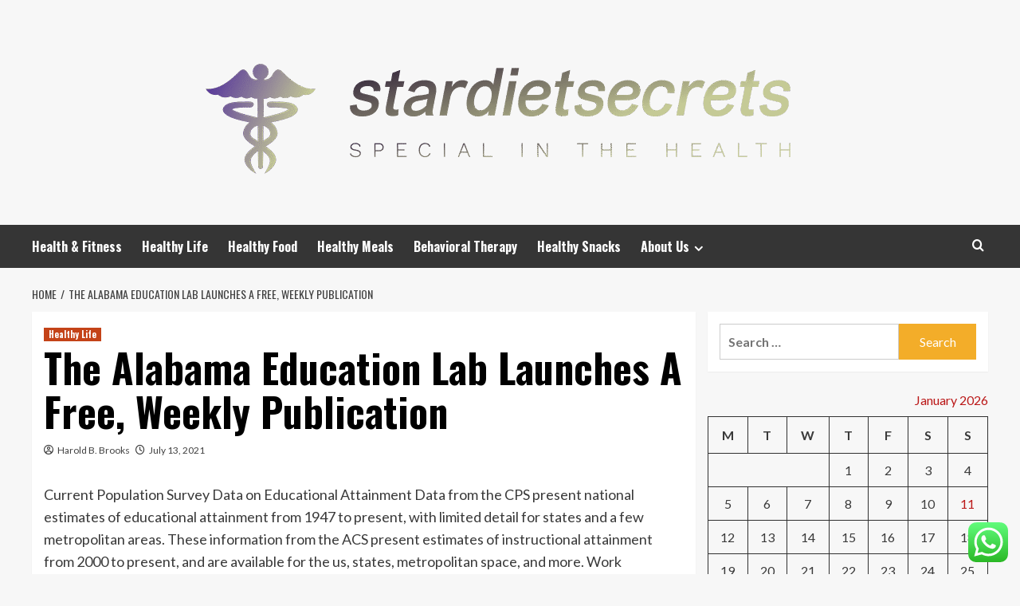

--- FILE ---
content_type: text/html; charset=UTF-8
request_url: https://stardietsecrets.com/the-alabama-education-lab-launches-a-free-weekly-publication.html
body_size: 20606
content:
<!doctype html>
<html lang="en-US">
<head>
    <meta charset="UTF-8">
    <meta name="viewport" content="width=device-width, initial-scale=1">
    <link rel="profile" href="https://gmpg.org/xfn/11">

    <title>The Alabama Education Lab Launches A Free, Weekly Publication &#8211; stardietsecrets</title>
<meta name='robots' content='max-image-preview:large' />
<link rel='preload' href='https://fonts.googleapis.com/css?family=Source%2BSans%2BPro%3A400%2C700%7CLato%3A400%2C700&#038;subset=latin&#038;display=swap' as='style' onload="this.onload=null;this.rel='stylesheet'" type='text/css' media='all' crossorigin='anonymous'>
<link rel='preconnect' href='https://fonts.googleapis.com' crossorigin='anonymous'>
<link rel='preconnect' href='https://fonts.gstatic.com' crossorigin='anonymous'>
<link rel='dns-prefetch' href='//fonts.googleapis.com' />
<link rel='preconnect' href='https://fonts.googleapis.com' />
<link rel='preconnect' href='https://fonts.gstatic.com' />
<link rel="alternate" type="application/rss+xml" title="stardietsecrets &raquo; Feed" href="https://stardietsecrets.com/feed" />
<link rel="alternate" type="application/rss+xml" title="stardietsecrets &raquo; Comments Feed" href="https://stardietsecrets.com/comments/feed" />
<link rel="alternate" title="oEmbed (JSON)" type="application/json+oembed" href="https://stardietsecrets.com/wp-json/oembed/1.0/embed?url=https%3A%2F%2Fstardietsecrets.com%2Fthe-alabama-education-lab-launches-a-free-weekly-publication.html" />
<link rel="alternate" title="oEmbed (XML)" type="text/xml+oembed" href="https://stardietsecrets.com/wp-json/oembed/1.0/embed?url=https%3A%2F%2Fstardietsecrets.com%2Fthe-alabama-education-lab-launches-a-free-weekly-publication.html&#038;format=xml" />
<style id='wp-img-auto-sizes-contain-inline-css' type='text/css'>
img:is([sizes=auto i],[sizes^="auto," i]){contain-intrinsic-size:3000px 1500px}
/*# sourceURL=wp-img-auto-sizes-contain-inline-css */
</style>

<link rel='stylesheet' id='ht_ctc_main_css-css' href='https://stardietsecrets.com/wp-content/plugins/click-to-chat-for-whatsapp/new/inc/assets/css/main.css?ver=4.35' type='text/css' media='all' />
<style id='wp-emoji-styles-inline-css' type='text/css'>

	img.wp-smiley, img.emoji {
		display: inline !important;
		border: none !important;
		box-shadow: none !important;
		height: 1em !important;
		width: 1em !important;
		margin: 0 0.07em !important;
		vertical-align: -0.1em !important;
		background: none !important;
		padding: 0 !important;
	}
/*# sourceURL=wp-emoji-styles-inline-css */
</style>
<link rel='stylesheet' id='wp-block-library-css' href='https://stardietsecrets.com/wp-includes/css/dist/block-library/style.min.css?ver=6.9' type='text/css' media='all' />
<style id='global-styles-inline-css' type='text/css'>
:root{--wp--preset--aspect-ratio--square: 1;--wp--preset--aspect-ratio--4-3: 4/3;--wp--preset--aspect-ratio--3-4: 3/4;--wp--preset--aspect-ratio--3-2: 3/2;--wp--preset--aspect-ratio--2-3: 2/3;--wp--preset--aspect-ratio--16-9: 16/9;--wp--preset--aspect-ratio--9-16: 9/16;--wp--preset--color--black: #000000;--wp--preset--color--cyan-bluish-gray: #abb8c3;--wp--preset--color--white: #ffffff;--wp--preset--color--pale-pink: #f78da7;--wp--preset--color--vivid-red: #cf2e2e;--wp--preset--color--luminous-vivid-orange: #ff6900;--wp--preset--color--luminous-vivid-amber: #fcb900;--wp--preset--color--light-green-cyan: #7bdcb5;--wp--preset--color--vivid-green-cyan: #00d084;--wp--preset--color--pale-cyan-blue: #8ed1fc;--wp--preset--color--vivid-cyan-blue: #0693e3;--wp--preset--color--vivid-purple: #9b51e0;--wp--preset--gradient--vivid-cyan-blue-to-vivid-purple: linear-gradient(135deg,rgb(6,147,227) 0%,rgb(155,81,224) 100%);--wp--preset--gradient--light-green-cyan-to-vivid-green-cyan: linear-gradient(135deg,rgb(122,220,180) 0%,rgb(0,208,130) 100%);--wp--preset--gradient--luminous-vivid-amber-to-luminous-vivid-orange: linear-gradient(135deg,rgb(252,185,0) 0%,rgb(255,105,0) 100%);--wp--preset--gradient--luminous-vivid-orange-to-vivid-red: linear-gradient(135deg,rgb(255,105,0) 0%,rgb(207,46,46) 100%);--wp--preset--gradient--very-light-gray-to-cyan-bluish-gray: linear-gradient(135deg,rgb(238,238,238) 0%,rgb(169,184,195) 100%);--wp--preset--gradient--cool-to-warm-spectrum: linear-gradient(135deg,rgb(74,234,220) 0%,rgb(151,120,209) 20%,rgb(207,42,186) 40%,rgb(238,44,130) 60%,rgb(251,105,98) 80%,rgb(254,248,76) 100%);--wp--preset--gradient--blush-light-purple: linear-gradient(135deg,rgb(255,206,236) 0%,rgb(152,150,240) 100%);--wp--preset--gradient--blush-bordeaux: linear-gradient(135deg,rgb(254,205,165) 0%,rgb(254,45,45) 50%,rgb(107,0,62) 100%);--wp--preset--gradient--luminous-dusk: linear-gradient(135deg,rgb(255,203,112) 0%,rgb(199,81,192) 50%,rgb(65,88,208) 100%);--wp--preset--gradient--pale-ocean: linear-gradient(135deg,rgb(255,245,203) 0%,rgb(182,227,212) 50%,rgb(51,167,181) 100%);--wp--preset--gradient--electric-grass: linear-gradient(135deg,rgb(202,248,128) 0%,rgb(113,206,126) 100%);--wp--preset--gradient--midnight: linear-gradient(135deg,rgb(2,3,129) 0%,rgb(40,116,252) 100%);--wp--preset--font-size--small: 13px;--wp--preset--font-size--medium: 20px;--wp--preset--font-size--large: 36px;--wp--preset--font-size--x-large: 42px;--wp--preset--spacing--20: 0.44rem;--wp--preset--spacing--30: 0.67rem;--wp--preset--spacing--40: 1rem;--wp--preset--spacing--50: 1.5rem;--wp--preset--spacing--60: 2.25rem;--wp--preset--spacing--70: 3.38rem;--wp--preset--spacing--80: 5.06rem;--wp--preset--shadow--natural: 6px 6px 9px rgba(0, 0, 0, 0.2);--wp--preset--shadow--deep: 12px 12px 50px rgba(0, 0, 0, 0.4);--wp--preset--shadow--sharp: 6px 6px 0px rgba(0, 0, 0, 0.2);--wp--preset--shadow--outlined: 6px 6px 0px -3px rgb(255, 255, 255), 6px 6px rgb(0, 0, 0);--wp--preset--shadow--crisp: 6px 6px 0px rgb(0, 0, 0);}:root { --wp--style--global--content-size: 800px;--wp--style--global--wide-size: 1200px; }:where(body) { margin: 0; }.wp-site-blocks > .alignleft { float: left; margin-right: 2em; }.wp-site-blocks > .alignright { float: right; margin-left: 2em; }.wp-site-blocks > .aligncenter { justify-content: center; margin-left: auto; margin-right: auto; }:where(.wp-site-blocks) > * { margin-block-start: 24px; margin-block-end: 0; }:where(.wp-site-blocks) > :first-child { margin-block-start: 0; }:where(.wp-site-blocks) > :last-child { margin-block-end: 0; }:root { --wp--style--block-gap: 24px; }:root :where(.is-layout-flow) > :first-child{margin-block-start: 0;}:root :where(.is-layout-flow) > :last-child{margin-block-end: 0;}:root :where(.is-layout-flow) > *{margin-block-start: 24px;margin-block-end: 0;}:root :where(.is-layout-constrained) > :first-child{margin-block-start: 0;}:root :where(.is-layout-constrained) > :last-child{margin-block-end: 0;}:root :where(.is-layout-constrained) > *{margin-block-start: 24px;margin-block-end: 0;}:root :where(.is-layout-flex){gap: 24px;}:root :where(.is-layout-grid){gap: 24px;}.is-layout-flow > .alignleft{float: left;margin-inline-start: 0;margin-inline-end: 2em;}.is-layout-flow > .alignright{float: right;margin-inline-start: 2em;margin-inline-end: 0;}.is-layout-flow > .aligncenter{margin-left: auto !important;margin-right: auto !important;}.is-layout-constrained > .alignleft{float: left;margin-inline-start: 0;margin-inline-end: 2em;}.is-layout-constrained > .alignright{float: right;margin-inline-start: 2em;margin-inline-end: 0;}.is-layout-constrained > .aligncenter{margin-left: auto !important;margin-right: auto !important;}.is-layout-constrained > :where(:not(.alignleft):not(.alignright):not(.alignfull)){max-width: var(--wp--style--global--content-size);margin-left: auto !important;margin-right: auto !important;}.is-layout-constrained > .alignwide{max-width: var(--wp--style--global--wide-size);}body .is-layout-flex{display: flex;}.is-layout-flex{flex-wrap: wrap;align-items: center;}.is-layout-flex > :is(*, div){margin: 0;}body .is-layout-grid{display: grid;}.is-layout-grid > :is(*, div){margin: 0;}body{padding-top: 0px;padding-right: 0px;padding-bottom: 0px;padding-left: 0px;}a:where(:not(.wp-element-button)){text-decoration: none;}:root :where(.wp-element-button, .wp-block-button__link){background-color: #32373c;border-radius: 0;border-width: 0;color: #fff;font-family: inherit;font-size: inherit;font-style: inherit;font-weight: inherit;letter-spacing: inherit;line-height: inherit;padding-top: calc(0.667em + 2px);padding-right: calc(1.333em + 2px);padding-bottom: calc(0.667em + 2px);padding-left: calc(1.333em + 2px);text-decoration: none;text-transform: inherit;}.has-black-color{color: var(--wp--preset--color--black) !important;}.has-cyan-bluish-gray-color{color: var(--wp--preset--color--cyan-bluish-gray) !important;}.has-white-color{color: var(--wp--preset--color--white) !important;}.has-pale-pink-color{color: var(--wp--preset--color--pale-pink) !important;}.has-vivid-red-color{color: var(--wp--preset--color--vivid-red) !important;}.has-luminous-vivid-orange-color{color: var(--wp--preset--color--luminous-vivid-orange) !important;}.has-luminous-vivid-amber-color{color: var(--wp--preset--color--luminous-vivid-amber) !important;}.has-light-green-cyan-color{color: var(--wp--preset--color--light-green-cyan) !important;}.has-vivid-green-cyan-color{color: var(--wp--preset--color--vivid-green-cyan) !important;}.has-pale-cyan-blue-color{color: var(--wp--preset--color--pale-cyan-blue) !important;}.has-vivid-cyan-blue-color{color: var(--wp--preset--color--vivid-cyan-blue) !important;}.has-vivid-purple-color{color: var(--wp--preset--color--vivid-purple) !important;}.has-black-background-color{background-color: var(--wp--preset--color--black) !important;}.has-cyan-bluish-gray-background-color{background-color: var(--wp--preset--color--cyan-bluish-gray) !important;}.has-white-background-color{background-color: var(--wp--preset--color--white) !important;}.has-pale-pink-background-color{background-color: var(--wp--preset--color--pale-pink) !important;}.has-vivid-red-background-color{background-color: var(--wp--preset--color--vivid-red) !important;}.has-luminous-vivid-orange-background-color{background-color: var(--wp--preset--color--luminous-vivid-orange) !important;}.has-luminous-vivid-amber-background-color{background-color: var(--wp--preset--color--luminous-vivid-amber) !important;}.has-light-green-cyan-background-color{background-color: var(--wp--preset--color--light-green-cyan) !important;}.has-vivid-green-cyan-background-color{background-color: var(--wp--preset--color--vivid-green-cyan) !important;}.has-pale-cyan-blue-background-color{background-color: var(--wp--preset--color--pale-cyan-blue) !important;}.has-vivid-cyan-blue-background-color{background-color: var(--wp--preset--color--vivid-cyan-blue) !important;}.has-vivid-purple-background-color{background-color: var(--wp--preset--color--vivid-purple) !important;}.has-black-border-color{border-color: var(--wp--preset--color--black) !important;}.has-cyan-bluish-gray-border-color{border-color: var(--wp--preset--color--cyan-bluish-gray) !important;}.has-white-border-color{border-color: var(--wp--preset--color--white) !important;}.has-pale-pink-border-color{border-color: var(--wp--preset--color--pale-pink) !important;}.has-vivid-red-border-color{border-color: var(--wp--preset--color--vivid-red) !important;}.has-luminous-vivid-orange-border-color{border-color: var(--wp--preset--color--luminous-vivid-orange) !important;}.has-luminous-vivid-amber-border-color{border-color: var(--wp--preset--color--luminous-vivid-amber) !important;}.has-light-green-cyan-border-color{border-color: var(--wp--preset--color--light-green-cyan) !important;}.has-vivid-green-cyan-border-color{border-color: var(--wp--preset--color--vivid-green-cyan) !important;}.has-pale-cyan-blue-border-color{border-color: var(--wp--preset--color--pale-cyan-blue) !important;}.has-vivid-cyan-blue-border-color{border-color: var(--wp--preset--color--vivid-cyan-blue) !important;}.has-vivid-purple-border-color{border-color: var(--wp--preset--color--vivid-purple) !important;}.has-vivid-cyan-blue-to-vivid-purple-gradient-background{background: var(--wp--preset--gradient--vivid-cyan-blue-to-vivid-purple) !important;}.has-light-green-cyan-to-vivid-green-cyan-gradient-background{background: var(--wp--preset--gradient--light-green-cyan-to-vivid-green-cyan) !important;}.has-luminous-vivid-amber-to-luminous-vivid-orange-gradient-background{background: var(--wp--preset--gradient--luminous-vivid-amber-to-luminous-vivid-orange) !important;}.has-luminous-vivid-orange-to-vivid-red-gradient-background{background: var(--wp--preset--gradient--luminous-vivid-orange-to-vivid-red) !important;}.has-very-light-gray-to-cyan-bluish-gray-gradient-background{background: var(--wp--preset--gradient--very-light-gray-to-cyan-bluish-gray) !important;}.has-cool-to-warm-spectrum-gradient-background{background: var(--wp--preset--gradient--cool-to-warm-spectrum) !important;}.has-blush-light-purple-gradient-background{background: var(--wp--preset--gradient--blush-light-purple) !important;}.has-blush-bordeaux-gradient-background{background: var(--wp--preset--gradient--blush-bordeaux) !important;}.has-luminous-dusk-gradient-background{background: var(--wp--preset--gradient--luminous-dusk) !important;}.has-pale-ocean-gradient-background{background: var(--wp--preset--gradient--pale-ocean) !important;}.has-electric-grass-gradient-background{background: var(--wp--preset--gradient--electric-grass) !important;}.has-midnight-gradient-background{background: var(--wp--preset--gradient--midnight) !important;}.has-small-font-size{font-size: var(--wp--preset--font-size--small) !important;}.has-medium-font-size{font-size: var(--wp--preset--font-size--medium) !important;}.has-large-font-size{font-size: var(--wp--preset--font-size--large) !important;}.has-x-large-font-size{font-size: var(--wp--preset--font-size--x-large) !important;}
/*# sourceURL=global-styles-inline-css */
</style>

<link rel='stylesheet' id='contact-form-7-css' href='https://stardietsecrets.com/wp-content/plugins/contact-form-7/includes/css/styles.css?ver=6.1.4' type='text/css' media='all' />
<style id='contact-form-7-inline-css' type='text/css'>
.wpcf7 .wpcf7-recaptcha iframe {margin-bottom: 0;}.wpcf7 .wpcf7-recaptcha[data-align="center"] > div {margin: 0 auto;}.wpcf7 .wpcf7-recaptcha[data-align="right"] > div {margin: 0 0 0 auto;}
/*# sourceURL=contact-form-7-inline-css */
</style>
<link rel='stylesheet' id='ez-toc-css' href='https://stardietsecrets.com/wp-content/plugins/easy-table-of-contents/assets/css/screen.min.css?ver=2.0.80' type='text/css' media='all' />
<style id='ez-toc-inline-css' type='text/css'>
div#ez-toc-container .ez-toc-title {font-size: 120%;}div#ez-toc-container .ez-toc-title {font-weight: 500;}div#ez-toc-container ul li , div#ez-toc-container ul li a {font-size: 95%;}div#ez-toc-container ul li , div#ez-toc-container ul li a {font-weight: 500;}div#ez-toc-container nav ul ul li {font-size: 90%;}.ez-toc-box-title {font-weight: bold; margin-bottom: 10px; text-align: center; text-transform: uppercase; letter-spacing: 1px; color: #666; padding-bottom: 5px;position:absolute;top:-4%;left:5%;background-color: inherit;transition: top 0.3s ease;}.ez-toc-box-title.toc-closed {top:-25%;}
.ez-toc-container-direction {direction: ltr;}.ez-toc-counter ul{counter-reset: item ;}.ez-toc-counter nav ul li a::before {content: counters(item, '.', decimal) '. ';display: inline-block;counter-increment: item;flex-grow: 0;flex-shrink: 0;margin-right: .2em; float: left; }.ez-toc-widget-direction {direction: ltr;}.ez-toc-widget-container ul{counter-reset: item ;}.ez-toc-widget-container nav ul li a::before {content: counters(item, '.', decimal) '. ';display: inline-block;counter-increment: item;flex-grow: 0;flex-shrink: 0;margin-right: .2em; float: left; }
/*# sourceURL=ez-toc-inline-css */
</style>
<link rel='stylesheet' id='hardnews-google-fonts-css' href='https://fonts.googleapis.com/css?family=Oswald:300,400,700' type='text/css' media='all' />
<link rel='stylesheet' id='bootstrap-css' href='https://stardietsecrets.com/wp-content/themes/covernews/assets/bootstrap/css/bootstrap.min.css?ver=6.9' type='text/css' media='all' />
<link rel='stylesheet' id='covernews-style-css' href='https://stardietsecrets.com/wp-content/themes/covernews/style.min.css?ver=2.0.3' type='text/css' media='all' />
<link rel='stylesheet' id='hardnews-css' href='https://stardietsecrets.com/wp-content/themes/hardnews/style.css?ver=2.0.3' type='text/css' media='all' />
<link rel='stylesheet' id='covernews-google-fonts-css' href='https://fonts.googleapis.com/css?family=Source%2BSans%2BPro%3A400%2C700%7CLato%3A400%2C700&#038;subset=latin&#038;display=swap' type='text/css' media='all' />
<link rel='stylesheet' id='covernews-icons-css' href='https://stardietsecrets.com/wp-content/themes/covernews/assets/icons/style.css?ver=6.9' type='text/css' media='all' />
<script type="text/javascript" src="https://stardietsecrets.com/wp-includes/js/jquery/jquery.min.js?ver=3.7.1" id="jquery-core-js"></script>
<script type="text/javascript" src="https://stardietsecrets.com/wp-includes/js/jquery/jquery-migrate.min.js?ver=3.4.1" id="jquery-migrate-js"></script>
<link rel="https://api.w.org/" href="https://stardietsecrets.com/wp-json/" /><link rel="alternate" title="JSON" type="application/json" href="https://stardietsecrets.com/wp-json/wp/v2/posts/1102" /><link rel="EditURI" type="application/rsd+xml" title="RSD" href="https://stardietsecrets.com/xmlrpc.php?rsd" />
<meta name="generator" content="WordPress 6.9" />
<link rel="canonical" href="https://stardietsecrets.com/the-alabama-education-lab-launches-a-free-weekly-publication.html" />
<link rel='shortlink' href='https://stardietsecrets.com/?p=1102' />
<!-- HFCM by 99 Robots - Snippet # 1: contconcord -->
<meta name="contconcord"  content="clujFACZpDDgxy1r3OqlYCYyXXVTE2sZ" >
<!-- /end HFCM by 99 Robots -->
<!-- HFCM by 99 Robots - Snippet # 2: conconcord -->
<meta name="contconcord"  content="cDom5LW6maxi6tNFJdoA8FdhP6g679CZ" >
<!-- /end HFCM by 99 Robots -->
<!-- HFCM by 99 Robots - Snippet # 5: gsc -->
<meta name="google-site-verification" content="yEWK_Ln8S1rGnXIyug7uGGywn6NWXYrDE20Wmds1Swo" />
<!-- /end HFCM by 99 Robots -->
<link rel="preload" href="https://stardietsecrets.com/wp-content/uploads/2025/06/cropped-cropped-top-view-world-heart-day-with-copy-space_23-2148610468.avif" as="image">        <style type="text/css">
                        body .masthead-banner.data-bg:before {
                background: rgba(0,0,0,0);
            }
                        .site-title,
            .site-description {
                position: absolute;
                clip: rect(1px, 1px, 1px, 1px);
                display: none;
            }

                    .elementor-template-full-width .elementor-section.elementor-section-full_width > .elementor-container,
        .elementor-template-full-width .elementor-section.elementor-section-boxed > .elementor-container{
            max-width: 1200px;
        }
        @media (min-width: 1600px){
            .elementor-template-full-width .elementor-section.elementor-section-full_width > .elementor-container,
            .elementor-template-full-width .elementor-section.elementor-section-boxed > .elementor-container{
                max-width: 1600px;
            }
        }
        
        .align-content-left .elementor-section-stretched,
        .align-content-right .elementor-section-stretched {
            max-width: 100%;
            left: 0 !important;
        }


        </style>
        <link rel="icon" href="https://stardietsecrets.com/wp-content/uploads/2025/06/cropped-cover-scaled-2-32x32.png" sizes="32x32" />
<link rel="icon" href="https://stardietsecrets.com/wp-content/uploads/2025/06/cropped-cover-scaled-2-192x192.png" sizes="192x192" />
<link rel="apple-touch-icon" href="https://stardietsecrets.com/wp-content/uploads/2025/06/cropped-cover-scaled-2-180x180.png" />
<meta name="msapplication-TileImage" content="https://stardietsecrets.com/wp-content/uploads/2025/06/cropped-cover-scaled-2-270x270.png" />
<link rel="preload" as="image" href="https://stardietsecrets.com/wp-content/uploads/2026/01/image-2-1024x633.png"><link rel="preload" as="image" href="https://blog.overnightprints.com/wp-content/uploads/2025/06/2_ONP_1635_US_Blog_Menu-Design_1440%D1%85600-Write-Menu-Descriptions.jpg"><link rel="preload" as="image" href="https://stardietsecrets.com/wp-content/uploads/2025/11/image-2-1024x576.jpeg"><link rel="preload" as="image" href="https://stardietsecrets.com/wp-content/uploads/2026/01/image-2-1024x633.png"><link rel="preload" as="image" href="https://blog.overnightprints.com/wp-content/uploads/2025/06/2_ONP_1635_US_Blog_Menu-Design_1440%D1%85600-Write-Menu-Descriptions.jpg"><link rel="preload" as="image" href="https://stardietsecrets.com/wp-content/uploads/2025/11/image-2-1024x576.jpeg"><link rel="preload" as="image" href="https://stardietsecrets.com/wp-content/uploads/2025/11/image-1-845x1024.jpeg"><link rel="preload" as="image" href="https://blogcdn.io/cdn-cgi/image/fit=scale-down,width=700/34246136/files/featured/family_doctor-kadivar_family_medicine.jpg"></head>









<body class="wp-singular post-template-default single single-post postid-1102 single-format-standard wp-custom-logo wp-embed-responsive wp-theme-covernews wp-child-theme-hardnews default-content-layout archive-layout-grid scrollup-sticky-header aft-sticky-header aft-sticky-sidebar default aft-container-default aft-main-banner-slider-editors-picks-trending single-content-mode-default header-image-default align-content-left aft-and">


<div id="page" class="site">
    <a class="skip-link screen-reader-text" href="#content">Skip to content</a>

<div class="header-layout-3">
<header id="masthead" class="site-header">
        <div class="masthead-banner data-bg" data-background="https://stardietsecrets.com/wp-content/uploads/2025/06/cropped-cropped-top-view-world-heart-day-with-copy-space_23-2148610468.avif">
        <div class="container">
            <div class="row">
                <div class="col-md-12">
                    <div class="site-branding">
                        <a href="https://stardietsecrets.com/" class="custom-logo-link" rel="home"><img width="801" height="191" src="https://stardietsecrets.com/wp-content/uploads/2025/06/cropped-default.png" class="custom-logo" alt="stardietsecrets" decoding="async" fetchpriority="high" srcset="https://stardietsecrets.com/wp-content/uploads/2025/06/cropped-default.png 801w, https://stardietsecrets.com/wp-content/uploads/2025/06/cropped-default-300x72.png 300w, https://stardietsecrets.com/wp-content/uploads/2025/06/cropped-default-768x183.png 768w" sizes="(max-width: 801px) 100vw, 801px" loading="lazy" /></a>                            <p class="site-title font-family-1">
                                <a href="https://stardietsecrets.com/"
                                   rel="home">stardietsecrets</a>
                            </p>
                        
                                                    <p class="site-description">Special In The Health</p>
                                            </div>
                </div>
                <div class="col-md-12">
                                    </div>
            </div>
        </div>
    </div>
    <nav id="site-navigation" class="main-navigation">
        <div class="container">
            <div class="row">
                <div class="kol-12">
                    <div class="navigation-container">



                        <span class="toggle-menu" aria-controls="primary-menu" aria-expanded="false">
                                <span class="screen-reader-text">Primary Menu</span>
                                 <i class="ham"></i>
                        </span>
                        <span class="af-mobile-site-title-wrap">
                            <a href="https://stardietsecrets.com/" class="custom-logo-link" rel="home"><img width="801" height="191" src="https://stardietsecrets.com/wp-content/uploads/2025/06/cropped-default.png" class="custom-logo" alt="stardietsecrets" decoding="async" srcset="https://stardietsecrets.com/wp-content/uploads/2025/06/cropped-default.png 801w, https://stardietsecrets.com/wp-content/uploads/2025/06/cropped-default-300x72.png 300w, https://stardietsecrets.com/wp-content/uploads/2025/06/cropped-default-768x183.png 768w" sizes="(max-width: 801px) 100vw, 801px" loading="lazy" /></a>                            <p class="site-title font-family-1">
                                <a href="https://stardietsecrets.com/"
                                   rel="home">stardietsecrets</a>
                            </p>
                        </span>
                        <div class="menu main-menu"><ul id="primary-menu" class="menu"><li id="menu-item-4830" class="menu-item menu-item-type-taxonomy menu-item-object-category menu-item-4830"><a href="https://stardietsecrets.com/category/health-fitness">Health &amp; Fitness</a></li>
<li id="menu-item-4831" class="menu-item menu-item-type-taxonomy menu-item-object-category current-post-ancestor current-menu-parent current-post-parent menu-item-4831"><a href="https://stardietsecrets.com/category/healthy-life">Healthy Life</a></li>
<li id="menu-item-4832" class="menu-item menu-item-type-taxonomy menu-item-object-category menu-item-4832"><a href="https://stardietsecrets.com/category/healthy-food">Healthy Food</a></li>
<li id="menu-item-4833" class="menu-item menu-item-type-taxonomy menu-item-object-category menu-item-4833"><a href="https://stardietsecrets.com/category/healthy-meals">Healthy Meals</a></li>
<li id="menu-item-4834" class="menu-item menu-item-type-taxonomy menu-item-object-category menu-item-4834"><a href="https://stardietsecrets.com/category/behavioral-therapy">Behavioral Therapy</a></li>
<li id="menu-item-4835" class="menu-item menu-item-type-taxonomy menu-item-object-category menu-item-4835"><a href="https://stardietsecrets.com/category/healthy-snacks">Healthy Snacks</a></li>
<li id="menu-item-4836" class="menu-item menu-item-type-post_type menu-item-object-page menu-item-has-children menu-item-4836"><a href="https://stardietsecrets.com/about-us">About Us</a>
<ul class="sub-menu">
	<li id="menu-item-4839" class="menu-item menu-item-type-post_type menu-item-object-page menu-item-4839"><a href="https://stardietsecrets.com/advertise-here">Advertise Here</a></li>
	<li id="menu-item-4840" class="menu-item menu-item-type-post_type menu-item-object-page menu-item-4840"><a href="https://stardietsecrets.com/contact-us">Contact Us</a></li>
	<li id="menu-item-4838" class="menu-item menu-item-type-post_type menu-item-object-page menu-item-4838"><a href="https://stardietsecrets.com/privacy-policy">Privacy Policy</a></li>
	<li id="menu-item-4837" class="menu-item menu-item-type-post_type menu-item-object-page menu-item-4837"><a href="https://stardietsecrets.com/sitemap">Sitemap</a></li>
</ul>
</li>
</ul></div>
                        <div class="cart-search">

                            <div class="af-search-wrap">
                                <div class="search-overlay">
                                    <a href="#" title="Search" class="search-icon">
                                        <i class="fa fa-search"></i>
                                    </a>
                                    <div class="af-search-form">
                                        <form role="search" method="get" class="search-form" action="https://stardietsecrets.com/">
				<label>
					<span class="screen-reader-text">Search for:</span>
					<input type="search" class="search-field" placeholder="Search &hellip;" value="" name="s" />
				</label>
				<input type="submit" class="search-submit" value="Search" />
			</form>                                    </div>
                                </div>
                            </div>
                        </div>


                    </div>
                </div>
            </div>
        </div>
    </nav>
</header>


</div>



    <div id="content" class="container">
    <div class="em-breadcrumbs font-family-1 covernews-breadcrumbs">
      <div class="row">
        <div role="navigation" aria-label="Breadcrumbs" class="breadcrumb-trail breadcrumbs" itemprop="breadcrumb"><ul class="trail-items" itemscope itemtype="http://schema.org/BreadcrumbList"><meta name="numberOfItems" content="2" /><meta name="itemListOrder" content="Ascending" /><li itemprop="itemListElement" itemscope itemtype="http://schema.org/ListItem" class="trail-item trail-begin"><a href="https://stardietsecrets.com" rel="home" itemprop="item"><span itemprop="name">Home</span></a><meta itemprop="position" content="1" /></li><li itemprop="itemListElement" itemscope itemtype="http://schema.org/ListItem" class="trail-item trail-end"><a href="https://stardietsecrets.com/the-alabama-education-lab-launches-a-free-weekly-publication.html" itemprop="item"><span itemprop="name">The Alabama Education Lab Launches A Free, Weekly Publication</span></a><meta itemprop="position" content="2" /></li></ul></div>      </div>
    </div>
        <div class="section-block-upper row">
                <div id="primary" class="content-area">
                    <main id="main" class="site-main">

                                                    <article id="post-1102" class="af-single-article post-1102 post type-post status-publish format-standard hentry category-healthy-life tag-alabama tag-education tag-launches tag-publication tag-weekly">
                                <div class="entry-content-wrap">
                                    <header class="entry-header">

    <div class="header-details-wrapper">
        <div class="entry-header-details">
                            <div class="figure-categories figure-categories-bg">
                                        <ul class="cat-links"><li class="meta-category">
                             <a class="covernews-categories category-color-1"
                            href="https://stardietsecrets.com/category/healthy-life" 
                            aria-label="View all posts in Healthy Life"> 
                                 Healthy Life
                             </a>
                        </li></ul>                </div>
                        <h1 class="entry-title">The Alabama Education Lab Launches A Free, Weekly Publication</h1>
            
                
    <span class="author-links">

      
        <span class="item-metadata posts-author">
          <i class="far fa-user-circle"></i>
                          <a href="https://stardietsecrets.com/author/harold-b-brooks">
                    Harold B. Brooks                </a>
               </span>
                    <span class="item-metadata posts-date">
          <i class="far fa-clock"></i>
          <a href="https://stardietsecrets.com/2021/07">
            July 13, 2021          </a>
        </span>
                </span>
                

                    </div>
    </div>

        <div class="aft-post-thumbnail-wrapper">    
            </div>
    </header><!-- .entry-header -->                                    

    <div class="entry-content">
        <p>Current Population Survey Data on Educational Attainment Data from the CPS present national estimates of educational attainment from 1947 to present, with limited detail for states and a few metropolitan areas. These information from the ACS present estimates of instructional attainment from 2000 to present, and are available for the us, states, metropolitan space, and more. Work collectively in the same model <a href="https://talentchoose.net">Southside Elementary School</a> in the same document, without trying out files or worrying about model conflicts. Students and teachers can work together in actual time, making it simple to collaborate. Onshape retains a complete historical past of modifications so students won&#8217;t ever accidentally lose work or overwrite one another&#8217;s data.</p>
<ul>
<li>This is also an essential opportunity to facilitate feedback and assist college students discover ways to give and receive enter.</li>
<li>This would produce economies of scale, lower costs, administrative price financial savings and a pooling of various expertise and experience.</li>
<li>Stay current on all things associated to your professional affiliation, from book releases to policy updates.</li>
<li>I’ll now flip to the prefiled payments related to CRT and provide my perspective on them.</li>
</ul>
<p>All athletes, coaches and others on the sphere for follow and games shall be tested day by day for COVID-19 and athletes who test optimistic will not be able to return to games for 21 days, the release stated. The resumption of practice or games will be determined by the team and workers members’ coronavirus positivity price. &#8220;Posting the picture with out the whole context was not my best option,&#8221; Link advised the Tribune on Tuesday. &#8220;I was watching my 14-year-old son in his first-ever varsity soccer game <a href="https://usbccf.com">Crafton Hills College</a> for the Meadville High School in a stadium very, very bodily distanced from every different individual except my husband &#8212; carrying masks,&#8221; Link stated. &#8220;Everybody was wearing masks. Outdoors. Absolutely following guidelines that we set out for our facility and workers who don&#8217;t reside on campus.&#8221; The photo was posted to Instagram at a time when the school&#8217;s college students were all alleged to be on campus in a quarantine.</p>
<p>See how one can deliver racial and social justice into our schools and remodel our communities. This report explains the worldwide education crisis and descriptions solutions, calling for an increase in funding for education and investments which might be equitable and efficient.</p>
<p><img decoding="async" class='aligncenter' style='display: block;margin-left:auto;margin-right:auto;' src="https://i.ibb.co/xFfP181/Edu-Science-Job-36.jpg" width="306px" alt="education"/></p>
<p>A suite of instruments to create, embed and share immersive customized video experiences for larger engagement and studying including interactive playback expertise, interactive video paths, video quizzes, chapters, and hotspots. Getting a credential analysis from ECE will help colleges and universities inside the us understand your instructional background. Committed to advancing democracy, range, fairness, and justice, we invite you to explore our bachelor&#8217;s levels and minors as essential pathways towards transformative careers as a leader in the classroom and an activist in your neighborhood. REL Northeast &#038; Islands at EDC is strengthening public education across the nation.</p>
<p><img decoding="async" class='aligncenter' style='display: block;margin-left:auto;margin-right:auto;' src="https://i.ibb.co/QrqLCTV/Edu-Science-Job-115.jpg" width="309px" alt="education"/></p>
<p>There are issues to even further prolong the kwalificatieplicht until age 21. Like a number of other European countries, the Netherlands can also be experiencing a growing and increasingly vocal pushback in opposition to immigration in general, in addition to mounting opposition to European integration. This is mirrored, for example, in the rise of Geert Wilders’ anti-immigrant, anti-EU Freedom Party (Partij voor de Vrijheid – PVV), which grew to become the second-largest party within the Dutch parliament after successful 13 % of the vote in the 2017 general elections. Reflective of the current controversies, the Dutch newspaper De Telegraaf in 2018 headlined an article with the message “stop the English madness,” while the organization Better Education Netherlands went as far as to sue two universities for offering too many English-taught applications. The group argued that the colleges selected English because the language of instruction for purely financial reasons quite than for academic profit, however in the end misplaced the case.</p>
<div style="display: flex;justify-content: center;">
<blockquote class="twitter-tweet">
<p lang="en" dir="ltr">Bihani Academy Proudly Celebrates Foundation Day (7th July, 2021)<br />&quot;Redefining Education from Pre-school to Senior Secondary.&quot;<a href="https://twitter.com/hashtag/Celebration?src=hash&amp;ref_src=twsrc%5Etfw">#Celebration</a> <a href="https://twitter.com/hashtag/BihaniAcademy?src=hash&amp;ref_src=twsrc%5Etfw">#BihaniAcademy</a> <a href="https://twitter.com/hashtag/FoundationDay?src=hash&amp;ref_src=twsrc%5Etfw">#FoundationDay</a> <a href="https://t.co/MYedtAWhRG">pic.twitter.com/MYedtAWhRG</a></p>
<p>&mdash; Bihani Academy (@bihani_academy) <a href="https://twitter.com/bihani_academy/status/1412602462519783428?ref_src=twsrc%5Etfw">July 7, 2021</a></p></blockquote>
<p><script async src="https://platform.twitter.com/widgets.js" charset="utf-8"></script></div>
<p>This fall, those figures had dropped to forty eight percent and 65 percent, respectively. The modifications made within the final two weeks have principally involved colleges ending in-person instruction and pivoting anew to distant learning ahead of the Thanksgiving vacation, sooner than they&#8217;d planned. The two lawsuits, filed in state court docket, say the students did not obtain the complete academic experience they anticipated when they paid their tuition. “You mustn&#8217;t get the students’ cash should you don’t present the service,” Lee Parks, a lawyer representing the students <a href="https://conceptextend.com">Sunset Elementary</a>, mentioned. The college plans to supply extra in-person courses than it does now, and to require COVID-19 testing for these on campus. &#8220;It&#8217;s critical that we provide as a lot advance discover as attainable to college students and their households, as we have carried out beforehand in saying our strikes towards primarily digital instruction,&#8221; stated Cal State chancellor Timothy P. White. &#8220;While we&#8217;re at present going through a really tough surge in the pandemic, there&#8217;s light at the finish of the tunnel with the promising progress on vaccines.&#8221;</p>
                    <div class="post-item-metadata entry-meta">
                            </div>
               
        
	<nav class="navigation post-navigation" aria-label="Post navigation">
		<h2 class="screen-reader-text">Post navigation</h2>
		<div class="nav-links"><div class="nav-previous"><a href="https://stardietsecrets.com/ifit-to-buy-fitness-platform-sweat-for-300-million-ahead-of-ipo.html" rel="prev">Previous: <span class="em-post-navigation nav-title">IFIT to Buy Fitness Platform Sweat for $300 Million Ahead of IPO</span></a></div><div class="nav-next"><a href="https://stardietsecrets.com/international-partnership-for-education.html" rel="next">Next: <span class="em-post-navigation nav-title">International Partnership For Education</span></a></div></div>
	</nav>            </div><!-- .entry-content -->


                                </div>
                                
<div class="promotionspace enable-promotionspace">
  <div class="em-reated-posts  col-ten">
    <div class="row">
                <h3 class="related-title">
            More Stories          </h3>
                <div class="row">
                      <div class="col-sm-4 latest-posts-grid" data-mh="latest-posts-grid">
              <div class="spotlight-post">
                <figure class="categorised-article inside-img">
                  <div class="categorised-article-wrapper">
                    <div class="data-bg-hover data-bg-categorised read-bg-img">
                      <a href="https://stardietsecrets.com/dyma-elderberry-gummy-benefits.html"
                        aria-label="DYMA Elderberry Gummy: Science-Backed Immune Support in a Delicious Chewable Form">
                        <img post-id="8505" fifu-featured="1" width="300" height="185" src="https://stardietsecrets.com/wp-content/uploads/2026/01/image-2-1024x633.png" class="attachment-medium size-medium wp-post-image" alt="DYMA Elderberry Gummy: Science-Backed Immune Support in a Delicious Chewable Form" title="DYMA Elderberry Gummy: Science-Backed Immune Support in a Delicious Chewable Form" title="DYMA Elderberry Gummy: Science-Backed Immune Support in a Delicious Chewable Form" decoding="async" loading="lazy" />                      </a>
                    </div>
                  </div>
                                    <div class="figure-categories figure-categories-bg">

                    <ul class="cat-links"><li class="meta-category">
                             <a class="covernews-categories category-color-1"
                            href="https://stardietsecrets.com/category/healthy-life" 
                            aria-label="View all posts in Healthy Life"> 
                                 Healthy Life
                             </a>
                        </li></ul>                  </div>
                </figure>

                <figcaption>

                  <h3 class="article-title article-title-1">
                    <a href="https://stardietsecrets.com/dyma-elderberry-gummy-benefits.html">
                      DYMA Elderberry Gummy: Science-Backed Immune Support in a Delicious Chewable Form                    </a>
                  </h3>
                  <div class="grid-item-metadata">
                    
    <span class="author-links">

      
        <span class="item-metadata posts-author">
          <i class="far fa-user-circle"></i>
                          <a href="https://stardietsecrets.com/author/harold-b-brooks">
                    Harold B. Brooks                </a>
               </span>
                    <span class="item-metadata posts-date">
          <i class="far fa-clock"></i>
          <a href="https://stardietsecrets.com/2026/01">
            January 10, 2026          </a>
        </span>
                </span>
                  </div>
                </figcaption>
              </div>
            </div>
                      <div class="col-sm-4 latest-posts-grid" data-mh="latest-posts-grid">
              <div class="spotlight-post">
                <figure class="categorised-article inside-img">
                  <div class="categorised-article-wrapper">
                    <div class="data-bg-hover data-bg-categorised read-bg-img">
                      <a href="https://stardietsecrets.com/6-best-design-tips-for-creating-a-food-menu.html"
                        aria-label="6 best design tips for creating a food menu ">
                        <img post-id="8499" fifu-featured="1" width="300" height="125" src="https://blog.overnightprints.com/wp-content/uploads/2025/06/2_ONP_1635_US_Blog_Menu-Design_1440%D1%85600-Write-Menu-Descriptions.jpg" class="attachment-medium size-medium wp-post-image" alt="6 best design tips for creating a food menu " title="6 best design tips for creating a food menu " title="6 best design tips for creating a food menu " decoding="async" loading="lazy" />                      </a>
                    </div>
                  </div>
                                    <div class="figure-categories figure-categories-bg">

                    <ul class="cat-links"><li class="meta-category">
                             <a class="covernews-categories category-color-1"
                            href="https://stardietsecrets.com/category/healthy-life" 
                            aria-label="View all posts in Healthy Life"> 
                                 Healthy Life
                             </a>
                        </li></ul>                  </div>
                </figure>

                <figcaption>

                  <h3 class="article-title article-title-1">
                    <a href="https://stardietsecrets.com/6-best-design-tips-for-creating-a-food-menu.html">
                      6 best design tips for creating a food menu                     </a>
                  </h3>
                  <div class="grid-item-metadata">
                    
    <span class="author-links">

      
        <span class="item-metadata posts-author">
          <i class="far fa-user-circle"></i>
                          <a href="https://stardietsecrets.com/author/harold-b-brooks">
                    Harold B. Brooks                </a>
               </span>
                    <span class="item-metadata posts-date">
          <i class="far fa-clock"></i>
          <a href="https://stardietsecrets.com/2025/12">
            December 2, 2025          </a>
        </span>
                </span>
                  </div>
                </figcaption>
              </div>
            </div>
                      <div class="col-sm-4 latest-posts-grid" data-mh="latest-posts-grid">
              <div class="spotlight-post">
                <figure class="categorised-article inside-img">
                  <div class="categorised-article-wrapper">
                    <div class="data-bg-hover data-bg-categorised read-bg-img">
                      <a href="https://stardietsecrets.com/why-multi-channel-support-is-the-backbone-of-scalable-enterprise-operations.html"
                        aria-label="Why Multi-Channel Support Is the Backbone of Scalable Enterprise Operations">
                        <img post-id="8494" fifu-featured="1" width="300" height="300" src="https://stardietsecrets.com/wp-content/uploads/2025/11/image-2-1024x576.jpeg" class="attachment-medium size-medium wp-post-image" alt="Why Multi-Channel Support Is the Backbone of Scalable Enterprise Operations" title="Why Multi-Channel Support Is the Backbone of Scalable Enterprise Operations" title="Why Multi-Channel Support Is the Backbone of Scalable Enterprise Operations" decoding="async" loading="lazy" />                      </a>
                    </div>
                  </div>
                                    <div class="figure-categories figure-categories-bg">

                    <ul class="cat-links"><li class="meta-category">
                             <a class="covernews-categories category-color-1"
                            href="https://stardietsecrets.com/category/healthy-life" 
                            aria-label="View all posts in Healthy Life"> 
                                 Healthy Life
                             </a>
                        </li></ul>                  </div>
                </figure>

                <figcaption>

                  <h3 class="article-title article-title-1">
                    <a href="https://stardietsecrets.com/why-multi-channel-support-is-the-backbone-of-scalable-enterprise-operations.html">
                      Why Multi-Channel Support Is the Backbone of Scalable Enterprise Operations                    </a>
                  </h3>
                  <div class="grid-item-metadata">
                    
    <span class="author-links">

      
        <span class="item-metadata posts-author">
          <i class="far fa-user-circle"></i>
                          <a href="https://stardietsecrets.com/author/harold-b-brooks">
                    Harold B. Brooks                </a>
               </span>
                    <span class="item-metadata posts-date">
          <i class="far fa-clock"></i>
          <a href="https://stardietsecrets.com/2025/11">
            November 28, 2025          </a>
        </span>
                </span>
                  </div>
                </figcaption>
              </div>
            </div>
                  </div>
      
    </div>
  </div>
</div>
                                                            </article>
                        
                    </main><!-- #main -->
                </div><!-- #primary -->
                                <aside id="secondary" class="widget-area sidebar-sticky-top">
	<div id="search-4" class="widget covernews-widget widget_search"><form role="search" method="get" class="search-form" action="https://stardietsecrets.com/">
				<label>
					<span class="screen-reader-text">Search for:</span>
					<input type="search" class="search-field" placeholder="Search &hellip;" value="" name="s" />
				</label>
				<input type="submit" class="search-submit" value="Search" />
			</form></div><div id="calendar-4" class="widget covernews-widget widget_calendar"><div id="calendar_wrap" class="calendar_wrap"><table id="wp-calendar" class="wp-calendar-table">
	<caption>January 2026</caption>
	<thead>
	<tr>
		<th scope="col" aria-label="Monday">M</th>
		<th scope="col" aria-label="Tuesday">T</th>
		<th scope="col" aria-label="Wednesday">W</th>
		<th scope="col" aria-label="Thursday">T</th>
		<th scope="col" aria-label="Friday">F</th>
		<th scope="col" aria-label="Saturday">S</th>
		<th scope="col" aria-label="Sunday">S</th>
	</tr>
	</thead>
	<tbody>
	<tr>
		<td colspan="3" class="pad">&nbsp;</td><td>1</td><td>2</td><td>3</td><td>4</td>
	</tr>
	<tr>
		<td>5</td><td>6</td><td>7</td><td>8</td><td>9</td><td><a href="https://stardietsecrets.com/2026/01/10" aria-label="Posts published on January 10, 2026">10</a></td><td id="today">11</td>
	</tr>
	<tr>
		<td>12</td><td>13</td><td>14</td><td>15</td><td>16</td><td>17</td><td>18</td>
	</tr>
	<tr>
		<td>19</td><td>20</td><td>21</td><td>22</td><td>23</td><td>24</td><td>25</td>
	</tr>
	<tr>
		<td>26</td><td>27</td><td>28</td><td>29</td><td>30</td><td>31</td>
		<td class="pad" colspan="1">&nbsp;</td>
	</tr>
	</tbody>
	</table><nav aria-label="Previous and next months" class="wp-calendar-nav">
		<span class="wp-calendar-nav-prev"><a href="https://stardietsecrets.com/2025/12">&laquo; Dec</a></span>
		<span class="pad">&nbsp;</span>
		<span class="wp-calendar-nav-next">&nbsp;</span>
	</nav></div></div><div id="archives-4" class="widget covernews-widget widget_archive"><h2 class="widget-title widget-title-1"><span>Archives</span></h2>		<label class="screen-reader-text" for="archives-dropdown-4">Archives</label>
		<select id="archives-dropdown-4" name="archive-dropdown">
			
			<option value="">Select Month</option>
				<option value='https://stardietsecrets.com/2026/01'> January 2026 </option>
	<option value='https://stardietsecrets.com/2025/12'> December 2025 </option>
	<option value='https://stardietsecrets.com/2025/11'> November 2025 </option>
	<option value='https://stardietsecrets.com/2025/10'> October 2025 </option>
	<option value='https://stardietsecrets.com/2025/09'> September 2025 </option>
	<option value='https://stardietsecrets.com/2025/08'> August 2025 </option>
	<option value='https://stardietsecrets.com/2025/06'> June 2025 </option>
	<option value='https://stardietsecrets.com/2025/05'> May 2025 </option>
	<option value='https://stardietsecrets.com/2025/04'> April 2025 </option>
	<option value='https://stardietsecrets.com/2025/03'> March 2025 </option>
	<option value='https://stardietsecrets.com/2025/02'> February 2025 </option>
	<option value='https://stardietsecrets.com/2025/01'> January 2025 </option>
	<option value='https://stardietsecrets.com/2024/11'> November 2024 </option>
	<option value='https://stardietsecrets.com/2024/10'> October 2024 </option>
	<option value='https://stardietsecrets.com/2024/08'> August 2024 </option>
	<option value='https://stardietsecrets.com/2024/07'> July 2024 </option>
	<option value='https://stardietsecrets.com/2024/06'> June 2024 </option>
	<option value='https://stardietsecrets.com/2024/05'> May 2024 </option>
	<option value='https://stardietsecrets.com/2024/04'> April 2024 </option>
	<option value='https://stardietsecrets.com/2024/03'> March 2024 </option>
	<option value='https://stardietsecrets.com/2024/02'> February 2024 </option>
	<option value='https://stardietsecrets.com/2024/01'> January 2024 </option>
	<option value='https://stardietsecrets.com/2023/12'> December 2023 </option>
	<option value='https://stardietsecrets.com/2023/11'> November 2023 </option>
	<option value='https://stardietsecrets.com/2023/10'> October 2023 </option>
	<option value='https://stardietsecrets.com/2023/09'> September 2023 </option>
	<option value='https://stardietsecrets.com/2023/08'> August 2023 </option>
	<option value='https://stardietsecrets.com/2023/07'> July 2023 </option>
	<option value='https://stardietsecrets.com/2023/06'> June 2023 </option>
	<option value='https://stardietsecrets.com/2023/05'> May 2023 </option>
	<option value='https://stardietsecrets.com/2023/04'> April 2023 </option>
	<option value='https://stardietsecrets.com/2023/03'> March 2023 </option>
	<option value='https://stardietsecrets.com/2023/02'> February 2023 </option>
	<option value='https://stardietsecrets.com/2023/01'> January 2023 </option>
	<option value='https://stardietsecrets.com/2022/12'> December 2022 </option>
	<option value='https://stardietsecrets.com/2022/11'> November 2022 </option>
	<option value='https://stardietsecrets.com/2022/10'> October 2022 </option>
	<option value='https://stardietsecrets.com/2022/09'> September 2022 </option>
	<option value='https://stardietsecrets.com/2022/08'> August 2022 </option>
	<option value='https://stardietsecrets.com/2022/07'> July 2022 </option>
	<option value='https://stardietsecrets.com/2022/06'> June 2022 </option>
	<option value='https://stardietsecrets.com/2022/05'> May 2022 </option>
	<option value='https://stardietsecrets.com/2022/04'> April 2022 </option>
	<option value='https://stardietsecrets.com/2022/03'> March 2022 </option>
	<option value='https://stardietsecrets.com/2022/02'> February 2022 </option>
	<option value='https://stardietsecrets.com/2022/01'> January 2022 </option>
	<option value='https://stardietsecrets.com/2021/12'> December 2021 </option>
	<option value='https://stardietsecrets.com/2021/11'> November 2021 </option>
	<option value='https://stardietsecrets.com/2021/10'> October 2021 </option>
	<option value='https://stardietsecrets.com/2021/09'> September 2021 </option>
	<option value='https://stardietsecrets.com/2021/08'> August 2021 </option>
	<option value='https://stardietsecrets.com/2021/07'> July 2021 </option>
	<option value='https://stardietsecrets.com/2021/06'> June 2021 </option>
	<option value='https://stardietsecrets.com/2021/05'> May 2021 </option>
	<option value='https://stardietsecrets.com/2021/04'> April 2021 </option>
	<option value='https://stardietsecrets.com/2021/03'> March 2021 </option>
	<option value='https://stardietsecrets.com/2021/02'> February 2021 </option>
	<option value='https://stardietsecrets.com/2021/01'> January 2021 </option>
	<option value='https://stardietsecrets.com/2020/12'> December 2020 </option>
	<option value='https://stardietsecrets.com/2020/11'> November 2020 </option>
	<option value='https://stardietsecrets.com/2020/10'> October 2020 </option>
	<option value='https://stardietsecrets.com/2020/09'> September 2020 </option>
	<option value='https://stardietsecrets.com/2020/08'> August 2020 </option>
	<option value='https://stardietsecrets.com/2020/07'> July 2020 </option>
	<option value='https://stardietsecrets.com/2020/06'> June 2020 </option>
	<option value='https://stardietsecrets.com/2020/03'> March 2020 </option>
	<option value='https://stardietsecrets.com/2018/11'> November 2018 </option>
	<option value='https://stardietsecrets.com/2018/10'> October 2018 </option>
	<option value='https://stardietsecrets.com/2016/12'> December 2016 </option>

		</select>

			<script type="text/javascript">
/* <![CDATA[ */

( ( dropdownId ) => {
	const dropdown = document.getElementById( dropdownId );
	function onSelectChange() {
		setTimeout( () => {
			if ( 'escape' === dropdown.dataset.lastkey ) {
				return;
			}
			if ( dropdown.value ) {
				document.location.href = dropdown.value;
			}
		}, 250 );
	}
	function onKeyUp( event ) {
		if ( 'Escape' === event.key ) {
			dropdown.dataset.lastkey = 'escape';
		} else {
			delete dropdown.dataset.lastkey;
		}
	}
	function onClick() {
		delete dropdown.dataset.lastkey;
	}
	dropdown.addEventListener( 'keyup', onKeyUp );
	dropdown.addEventListener( 'click', onClick );
	dropdown.addEventListener( 'change', onSelectChange );
})( "archives-dropdown-4" );

//# sourceURL=WP_Widget_Archives%3A%3Awidget
/* ]]> */
</script>
</div><div id="categories-3" class="widget covernews-widget widget_categories"><h2 class="widget-title widget-title-1"><span>Categories</span></h2>
			<ul>
					<li class="cat-item cat-item-185"><a href="https://stardietsecrets.com/category/behavioral-therapy">Behavioral Therapy</a>
</li>
	<li class="cat-item cat-item-3596"><a href="https://stardietsecrets.com/category/entertainment">Entertainment</a>
</li>
	<li class="cat-item cat-item-2460"><a href="https://stardietsecrets.com/category/health">Health</a>
</li>
	<li class="cat-item cat-item-7"><a href="https://stardietsecrets.com/category/health-fitness">Health &amp; Fitness</a>
</li>
	<li class="cat-item cat-item-67"><a href="https://stardietsecrets.com/category/healthy-food">Healthy Food</a>
</li>
	<li class="cat-item cat-item-1"><a href="https://stardietsecrets.com/category/healthy-life">Healthy Life</a>
</li>
	<li class="cat-item cat-item-79"><a href="https://stardietsecrets.com/category/healthy-meals">Healthy Meals</a>
</li>
	<li class="cat-item cat-item-83"><a href="https://stardietsecrets.com/category/healthy-snacks">Healthy Snacks</a>
</li>
			</ul>

			</div>
		<div id="recent-posts-4" class="widget covernews-widget widget_recent_entries">
		<h2 class="widget-title widget-title-1"><span>Recent Posts</span></h2>
		<ul>
											<li>
					<a href="https://stardietsecrets.com/dyma-elderberry-gummy-benefits.html">DYMA Elderberry Gummy: Science-Backed Immune Support in a Delicious Chewable Form</a>
									</li>
											<li>
					<a href="https://stardietsecrets.com/6-best-design-tips-for-creating-a-food-menu.html">6 best design tips for creating a food menu </a>
									</li>
											<li>
					<a href="https://stardietsecrets.com/why-multi-channel-support-is-the-backbone-of-scalable-enterprise-operations.html">Why Multi-Channel Support Is the Backbone of Scalable Enterprise Operations</a>
									</li>
											<li>
					<a href="https://stardietsecrets.com/urgent-warning-skin-flare-laser-pop-up-in-porto-gave-me-2nd-degree-burns-avoid-at-all-costs.html">URGENT WARNING: &#8216;Skin Flare&#8217; Laser Pop-Up in Porto gave me 2nd-degree burns—AVOID AT ALL COSTS</a>
									</li>
											<li>
					<a href="https://stardietsecrets.com/how-longer-appointment-times-in-las-vegas-reflect-the-growing-primary-care-doctor-shortage.html">How Longer Appointment Times in Las Vegas Reflect the Growing Primary Care Doctor Shortage</a>
									</li>
					</ul>

		</div><div id="execphp-13" class="widget covernews-widget widget_execphp"><h2 class="widget-title widget-title-1"><span>Fiverr</span></h2>			<div class="execphpwidget"><a href="https://www.fiverr.com/ifanfaris" target="_blank">
<img src="https://raw.githubusercontent.com/Abdurrahman-Subh/mdx-blog/main/images/logo-fiverr.png" alt="Fiverr Logo" width="200" height="141">
</a></div>
		</div><div id="magenet_widget-5" class="widget covernews-widget widget_magenet_widget"><aside class="widget magenet_widget_box"><div class="mads-block"></div></aside></div><div id="tag_cloud-2" class="widget covernews-widget widget_tag_cloud"><h2 class="widget-title widget-title-1"><span>Tags</span></h2><div class="tagcloud"><a href="https://stardietsecrets.com/tag/alive-womens-health-multivitamin" class="tag-cloud-link tag-link-184 tag-link-position-1" style="font-size: 8pt;" aria-label="Alive Women&#039;S Health Multivitamin (233 items)">Alive Women&#039;S Health Multivitamin</a>
<a href="https://stardietsecrets.com/tag/centura-health-speech-therapy-jobs" class="tag-cloud-link tag-link-186 tag-link-position-2" style="font-size: 8pt;" aria-label="Centura Health Speech Therapy Jobs (233 items)">Centura Health Speech Therapy Jobs</a>
<a href="https://stardietsecrets.com/tag/covid-19-health-projections" class="tag-cloud-link tag-link-187 tag-link-position-3" style="font-size: 8pt;" aria-label="Covid 19 Health Projections (233 items)">Covid 19 Health Projections</a>
<a href="https://stardietsecrets.com/tag/gnr-health-systems" class="tag-cloud-link tag-link-188 tag-link-position-4" style="font-size: 8pt;" aria-label="Gnr Health Systems (233 items)">Gnr Health Systems</a>
<a href="https://stardietsecrets.com/tag/health" class="tag-cloud-link tag-link-43 tag-link-position-5" style="font-size: 22pt;" aria-label="health (431 items)">health</a>
<a href="https://stardietsecrets.com/tag/health-and-fitness-management-degree" class="tag-cloud-link tag-link-189 tag-link-position-6" style="font-size: 8pt;" aria-label="Health And Fitness Management Degree (233 items)">Health And Fitness Management Degree</a>
<a href="https://stardietsecrets.com/tag/health-and-safety-code-34173" class="tag-cloud-link tag-link-190 tag-link-position-7" style="font-size: 8pt;" aria-label="Health And Safety Code 34173 (233 items)">Health And Safety Code 34173</a>
<a href="https://stardietsecrets.com/tag/health-authority-in-europe" class="tag-cloud-link tag-link-191 tag-link-position-8" style="font-size: 8pt;" aria-label="Health Authority In Europe (233 items)">Health Authority In Europe</a>
<a href="https://stardietsecrets.com/tag/health-benefits-of-avocadoes" class="tag-cloud-link tag-link-192 tag-link-position-9" style="font-size: 8pt;" aria-label="Health Benefits Of Avocadoes (233 items)">Health Benefits Of Avocadoes</a>
<a href="https://stardietsecrets.com/tag/health-benefits-yellow-dock" class="tag-cloud-link tag-link-193 tag-link-position-10" style="font-size: 8pt;" aria-label="Health Benefits Yellow Dock (233 items)">Health Benefits Yellow Dock</a>
<a href="https://stardietsecrets.com/tag/health-canada-new-vaccine-names" class="tag-cloud-link tag-link-194 tag-link-position-11" style="font-size: 8pt;" aria-label="Health Canada New Vaccine Names (233 items)">Health Canada New Vaccine Names</a>
<a href="https://stardietsecrets.com/tag/health-care-insurance-burnie" class="tag-cloud-link tag-link-196 tag-link-position-12" style="font-size: 8pt;" aria-label="Health Care Insurance Burnie (233 items)">Health Care Insurance Burnie</a>
<a href="https://stardietsecrets.com/tag/health-care-in-vineland-nj" class="tag-cloud-link tag-link-195 tag-link-position-13" style="font-size: 8pt;" aria-label="Health Care In Vineland Nj (233 items)">Health Care In Vineland Nj</a>
<a href="https://stardietsecrets.com/tag/health-care-to-illegals-snopes" class="tag-cloud-link tag-link-197 tag-link-position-14" style="font-size: 8pt;" aria-label="Health Care To Illegals Snopes (233 items)">Health Care To Illegals Snopes</a>
<a href="https://stardietsecrets.com/tag/health-compliace-office-fsu" class="tag-cloud-link tag-link-198 tag-link-position-15" style="font-size: 8pt;" aria-label="Health Compliace Office Fsu (233 items)">Health Compliace Office Fsu</a>
<a href="https://stardietsecrets.com/tag/health-connector-doctors" class="tag-cloud-link tag-link-199 tag-link-position-16" style="font-size: 8pt;" aria-label="Health Connector Doctors (233 items)">Health Connector Doctors</a>
<a href="https://stardietsecrets.com/tag/health-definition-fat" class="tag-cloud-link tag-link-200 tag-link-position-17" style="font-size: 8pt;" aria-label="Health Definition Fat (233 items)">Health Definition Fat</a>
<a href="https://stardietsecrets.com/tag/health-disadvantages-of-drinking-wine" class="tag-cloud-link tag-link-201 tag-link-position-18" style="font-size: 8pt;" aria-label="Health Disadvantages Of Drinking Wine (233 items)">Health Disadvantages Of Drinking Wine</a>
<a href="https://stardietsecrets.com/tag/health-disparities-symposium-nyu" class="tag-cloud-link tag-link-202 tag-link-position-19" style="font-size: 8pt;" aria-label="Health Disparities Symposium Nyu (233 items)">Health Disparities Symposium Nyu</a>
<a href="https://stardietsecrets.com/tag/health-education-last-12-month" class="tag-cloud-link tag-link-203 tag-link-position-20" style="font-size: 8pt;" aria-label="Health Education Last 12 Month (233 items)">Health Education Last 12 Month</a>
<a href="https://stardietsecrets.com/tag/health-food-store-barcelona" class="tag-cloud-link tag-link-204 tag-link-position-21" style="font-size: 8pt;" aria-label="Health Food Store Barcelona (233 items)">Health Food Store Barcelona</a>
<a href="https://stardietsecrets.com/tag/health-informatics-masters-syracuse" class="tag-cloud-link tag-link-205 tag-link-position-22" style="font-size: 8pt;" aria-label="Health Informatics Masters Syracuse (233 items)">Health Informatics Masters Syracuse</a>
<a href="https://stardietsecrets.com/tag/health-insurance-coverage-transgender" class="tag-cloud-link tag-link-206 tag-link-position-23" style="font-size: 8pt;" aria-label="Health Insurance Coverage Transgender (233 items)">Health Insurance Coverage Transgender</a>
<a href="https://stardietsecrets.com/tag/health-insurance-for-invisalign" class="tag-cloud-link tag-link-207 tag-link-position-24" style="font-size: 8pt;" aria-label="Health Insurance For Invisalign (233 items)">Health Insurance For Invisalign</a>
<a href="https://stardietsecrets.com/tag/health-insurance-in-nys-affordable" class="tag-cloud-link tag-link-208 tag-link-position-25" style="font-size: 8pt;" aria-label="Health Insurance In Nys Affordable (233 items)">Health Insurance In Nys Affordable</a>
<a href="https://stardietsecrets.com/tag/health-insurance-office-vt" class="tag-cloud-link tag-link-209 tag-link-position-26" style="font-size: 8pt;" aria-label="Health Insurance Office Vt (233 items)">Health Insurance Office Vt</a>
<a href="https://stardietsecrets.com/tag/health-insurance-subsidy-to-companies" class="tag-cloud-link tag-link-210 tag-link-position-27" style="font-size: 8pt;" aria-label="Health Insurance Subsidy To Companies (233 items)">Health Insurance Subsidy To Companies</a>
<a href="https://stardietsecrets.com/tag/health-insureance-alaska-having-baby" class="tag-cloud-link tag-link-211 tag-link-position-28" style="font-size: 8pt;" aria-label="Health Insureance Alaska Having Baby (233 items)">Health Insureance Alaska Having Baby</a>
<a href="https://stardietsecrets.com/tag/health-insurer-aurora-il" class="tag-cloud-link tag-link-212 tag-link-position-29" style="font-size: 8pt;" aria-label="Health Insurer Aurora Il (233 items)">Health Insurer Aurora Il</a>
<a href="https://stardietsecrets.com/tag/health-jobs-in-riverton-ut" class="tag-cloud-link tag-link-213 tag-link-position-30" style="font-size: 8pt;" aria-label="Health Jobs In Riverton Ut (233 items)">Health Jobs In Riverton Ut</a>
<a href="https://stardietsecrets.com/tag/health-lottery-22-free-spins" class="tag-cloud-link tag-link-214 tag-link-position-31" style="font-size: 8pt;" aria-label="Health Lottery 22 Free Spins (233 items)">Health Lottery 22 Free Spins</a>
<a href="https://stardietsecrets.com/tag/health-net-insurance-seoul-medical" class="tag-cloud-link tag-link-215 tag-link-position-32" style="font-size: 8pt;" aria-label="Health Net Insurance Seoul Medical (233 items)">Health Net Insurance Seoul Medical</a>
<a href="https://stardietsecrets.com/tag/health-psychology-northampton-ma" class="tag-cloud-link tag-link-216 tag-link-position-33" style="font-size: 8pt;" aria-label="Health Psychology Northampton Ma (233 items)">Health Psychology Northampton Ma</a>
<a href="https://stardietsecrets.com/tag/health-quest-development-officer" class="tag-cloud-link tag-link-217 tag-link-position-34" style="font-size: 8pt;" aria-label="Health Quest - Development Officer (233 items)">Health Quest - Development Officer</a>
<a href="https://stardietsecrets.com/tag/health-ranger-on-cancer" class="tag-cloud-link tag-link-218 tag-link-position-35" style="font-size: 8pt;" aria-label="Health Ranger On Cancer (233 items)">Health Ranger On Cancer</a>
<a href="https://stardietsecrets.com/tag/health-related-doctoral-degrees" class="tag-cloud-link tag-link-219 tag-link-position-36" style="font-size: 8pt;" aria-label="Health Related Doctoral Degrees (233 items)">Health Related Doctoral Degrees</a>
<a href="https://stardietsecrets.com/tag/health-related-interest-groups" class="tag-cloud-link tag-link-220 tag-link-position-37" style="font-size: 8pt;" aria-label="Health Related Interest Groups (233 items)">Health Related Interest Groups</a>
<a href="https://stardietsecrets.com/tag/health-risks-for-steroids" class="tag-cloud-link tag-link-221 tag-link-position-38" style="font-size: 8pt;" aria-label="Health Risks For Steroids (233 items)">Health Risks For Steroids</a>
<a href="https://stardietsecrets.com/tag/health-risks-in-pesticides" class="tag-cloud-link tag-link-222 tag-link-position-39" style="font-size: 8pt;" aria-label="Health Risks In Pesticides (233 items)">Health Risks In Pesticides</a>
<a href="https://stardietsecrets.com/tag/health-risks-of-humidity" class="tag-cloud-link tag-link-223 tag-link-position-40" style="font-size: 8pt;" aria-label="Health Risks Of Humidity (233 items)">Health Risks Of Humidity</a>
<a href="https://stardietsecrets.com/tag/health-risks-of-silver-nirate" class="tag-cloud-link tag-link-224 tag-link-position-41" style="font-size: 8pt;" aria-label="Health Risks Of Silver Nirate (233 items)">Health Risks Of Silver Nirate</a>
<a href="https://stardietsecrets.com/tag/health-solutions-inc-st-vincent" class="tag-cloud-link tag-link-225 tag-link-position-42" style="font-size: 8pt;" aria-label="Health Solutions Inc St Vincent (233 items)">Health Solutions Inc St Vincent</a>
<a href="https://stardietsecrets.com/tag/mt-pleasant-dept-of-health" class="tag-cloud-link tag-link-226 tag-link-position-43" style="font-size: 8pt;" aria-label="Mt Pleasant Dept Of Health (233 items)">Mt Pleasant Dept Of Health</a>
<a href="https://stardietsecrets.com/tag/non-verbal-communication-mental-health" class="tag-cloud-link tag-link-227 tag-link-position-44" style="font-size: 8pt;" aria-label="Non Verbal Communication Mental Health (233 items)">Non Verbal Communication Mental Health</a>
<a href="https://stardietsecrets.com/tag/physical-health-persuasive" class="tag-cloud-link tag-link-228 tag-link-position-45" style="font-size: 8pt;" aria-label="Physical Health Persuasive (233 items)">Physical Health Persuasive</a></div>
</div><div id="execphp-15" class="widget covernews-widget widget_execphp"><h2 class="widget-title widget-title-1"><span>PHP 2026</span></h2>			<div class="execphpwidget"><a href="https://triptreks.info" target="_blank">triptreks</a><br><a href="https://honestyhour.com" target="_blank">honestyhour</a><br></div>
		</div></aside><!-- #secondary -->
            </div>
<!-- wmm w -->
</div>

<div class="af-main-banner-latest-posts grid-layout">
  <div class="container">
    <div class="row">
      <div class="widget-title-section">
            <h2 class="widget-title header-after1">
      <span class="header-after ">
                Related Article      </span>
    </h2>

      </div>
      <div class="row">
                    <div class="col-sm-15 latest-posts-grid" data-mh="latest-posts-grid">
              <div class="spotlight-post">
                <figure class="categorised-article inside-img">
                  <div class="categorised-article-wrapper">
                    <div class="data-bg-hover data-bg-categorised read-bg-img">
                      <a href="https://stardietsecrets.com/dyma-elderberry-gummy-benefits.html"
                        aria-label="DYMA Elderberry Gummy: Science-Backed Immune Support in a Delicious Chewable Form">
                        <img post-id="8505" fifu-featured="1" width="300" height="185" src="https://stardietsecrets.com/wp-content/uploads/2026/01/image-2-1024x633.png" class="attachment-medium size-medium wp-post-image" alt="DYMA Elderberry Gummy: Science-Backed Immune Support in a Delicious Chewable Form" title="DYMA Elderberry Gummy: Science-Backed Immune Support in a Delicious Chewable Form" title="DYMA Elderberry Gummy: Science-Backed Immune Support in a Delicious Chewable Form" decoding="async" loading="lazy" />                      </a>
                    </div>
                  </div>
                                    <div class="figure-categories figure-categories-bg">

                    <ul class="cat-links"><li class="meta-category">
                             <a class="covernews-categories category-color-1"
                            href="https://stardietsecrets.com/category/healthy-life" 
                            aria-label="View all posts in Healthy Life"> 
                                 Healthy Life
                             </a>
                        </li></ul>                  </div>
                </figure>

                <figcaption>

                  <h3 class="article-title article-title-1">
                    <a href="https://stardietsecrets.com/dyma-elderberry-gummy-benefits.html">
                      DYMA Elderberry Gummy: Science-Backed Immune Support in a Delicious Chewable Form                    </a>
                  </h3>
                  <div class="grid-item-metadata">
                    
    <span class="author-links">

      
        <span class="item-metadata posts-author">
          <i class="far fa-user-circle"></i>
                          <a href="https://stardietsecrets.com/author/harold-b-brooks">
                    Harold B. Brooks                </a>
               </span>
                    <span class="item-metadata posts-date">
          <i class="far fa-clock"></i>
          <a href="https://stardietsecrets.com/2026/01">
            January 10, 2026          </a>
        </span>
                </span>
                  </div>
                </figcaption>
              </div>
            </div>
                      <div class="col-sm-15 latest-posts-grid" data-mh="latest-posts-grid">
              <div class="spotlight-post">
                <figure class="categorised-article inside-img">
                  <div class="categorised-article-wrapper">
                    <div class="data-bg-hover data-bg-categorised read-bg-img">
                      <a href="https://stardietsecrets.com/6-best-design-tips-for-creating-a-food-menu.html"
                        aria-label="6 best design tips for creating a food menu ">
                        <img post-id="8499" fifu-featured="1" width="300" height="125" src="https://blog.overnightprints.com/wp-content/uploads/2025/06/2_ONP_1635_US_Blog_Menu-Design_1440%D1%85600-Write-Menu-Descriptions.jpg" class="attachment-medium size-medium wp-post-image" alt="6 best design tips for creating a food menu " title="6 best design tips for creating a food menu " title="6 best design tips for creating a food menu " decoding="async" loading="lazy" />                      </a>
                    </div>
                  </div>
                                    <div class="figure-categories figure-categories-bg">

                    <ul class="cat-links"><li class="meta-category">
                             <a class="covernews-categories category-color-1"
                            href="https://stardietsecrets.com/category/healthy-life" 
                            aria-label="View all posts in Healthy Life"> 
                                 Healthy Life
                             </a>
                        </li></ul>                  </div>
                </figure>

                <figcaption>

                  <h3 class="article-title article-title-1">
                    <a href="https://stardietsecrets.com/6-best-design-tips-for-creating-a-food-menu.html">
                      6 best design tips for creating a food menu                     </a>
                  </h3>
                  <div class="grid-item-metadata">
                    
    <span class="author-links">

      
        <span class="item-metadata posts-author">
          <i class="far fa-user-circle"></i>
                          <a href="https://stardietsecrets.com/author/harold-b-brooks">
                    Harold B. Brooks                </a>
               </span>
                    <span class="item-metadata posts-date">
          <i class="far fa-clock"></i>
          <a href="https://stardietsecrets.com/2025/12">
            December 2, 2025          </a>
        </span>
                </span>
                  </div>
                </figcaption>
              </div>
            </div>
                      <div class="col-sm-15 latest-posts-grid" data-mh="latest-posts-grid">
              <div class="spotlight-post">
                <figure class="categorised-article inside-img">
                  <div class="categorised-article-wrapper">
                    <div class="data-bg-hover data-bg-categorised read-bg-img">
                      <a href="https://stardietsecrets.com/why-multi-channel-support-is-the-backbone-of-scalable-enterprise-operations.html"
                        aria-label="Why Multi-Channel Support Is the Backbone of Scalable Enterprise Operations">
                        <img post-id="8494" fifu-featured="1" width="300" height="300" src="https://stardietsecrets.com/wp-content/uploads/2025/11/image-2-1024x576.jpeg" class="attachment-medium size-medium wp-post-image" alt="Why Multi-Channel Support Is the Backbone of Scalable Enterprise Operations" title="Why Multi-Channel Support Is the Backbone of Scalable Enterprise Operations" title="Why Multi-Channel Support Is the Backbone of Scalable Enterprise Operations" decoding="async" loading="lazy" />                      </a>
                    </div>
                  </div>
                                    <div class="figure-categories figure-categories-bg">

                    <ul class="cat-links"><li class="meta-category">
                             <a class="covernews-categories category-color-1"
                            href="https://stardietsecrets.com/category/healthy-life" 
                            aria-label="View all posts in Healthy Life"> 
                                 Healthy Life
                             </a>
                        </li></ul>                  </div>
                </figure>

                <figcaption>

                  <h3 class="article-title article-title-1">
                    <a href="https://stardietsecrets.com/why-multi-channel-support-is-the-backbone-of-scalable-enterprise-operations.html">
                      Why Multi-Channel Support Is the Backbone of Scalable Enterprise Operations                    </a>
                  </h3>
                  <div class="grid-item-metadata">
                    
    <span class="author-links">

      
        <span class="item-metadata posts-author">
          <i class="far fa-user-circle"></i>
                          <a href="https://stardietsecrets.com/author/harold-b-brooks">
                    Harold B. Brooks                </a>
               </span>
                    <span class="item-metadata posts-date">
          <i class="far fa-clock"></i>
          <a href="https://stardietsecrets.com/2025/11">
            November 28, 2025          </a>
        </span>
                </span>
                  </div>
                </figcaption>
              </div>
            </div>
                      <div class="col-sm-15 latest-posts-grid" data-mh="latest-posts-grid">
              <div class="spotlight-post">
                <figure class="categorised-article inside-img">
                  <div class="categorised-article-wrapper">
                    <div class="data-bg-hover data-bg-categorised read-bg-img">
                      <a href="https://stardietsecrets.com/urgent-warning-skin-flare-laser-pop-up-in-porto-gave-me-2nd-degree-burns-avoid-at-all-costs.html"
                        aria-label="URGENT WARNING: &#8216;Skin Flare&#8217; Laser Pop-Up in Porto gave me 2nd-degree burns—AVOID AT ALL COSTS">
                        <img post-id="8489" fifu-featured="1" width="300" height="300" src="https://stardietsecrets.com/wp-content/uploads/2025/11/image-1-845x1024.jpeg" class="attachment-medium size-medium wp-post-image" alt="URGENT WARNING: &#8216;Skin Flare&#8217; Laser Pop-Up in Porto gave me 2nd-degree burns—AVOID AT ALL COSTS" title="URGENT WARNING: &#8216;Skin Flare&#8217; Laser Pop-Up in Porto gave me 2nd-degree burns—AVOID AT ALL COSTS" title="URGENT WARNING: &#8216;Skin Flare&#8217; Laser Pop-Up in Porto gave me 2nd-degree burns—AVOID AT ALL COSTS" decoding="async" loading="lazy" />                      </a>
                    </div>
                  </div>
                                    <div class="figure-categories figure-categories-bg">

                    <ul class="cat-links"><li class="meta-category">
                             <a class="covernews-categories category-color-1"
                            href="https://stardietsecrets.com/category/healthy-life" 
                            aria-label="View all posts in Healthy Life"> 
                                 Healthy Life
                             </a>
                        </li></ul>                  </div>
                </figure>

                <figcaption>

                  <h3 class="article-title article-title-1">
                    <a href="https://stardietsecrets.com/urgent-warning-skin-flare-laser-pop-up-in-porto-gave-me-2nd-degree-burns-avoid-at-all-costs.html">
                      URGENT WARNING: &#8216;Skin Flare&#8217; Laser Pop-Up in Porto gave me 2nd-degree burns—AVOID AT ALL COSTS                    </a>
                  </h3>
                  <div class="grid-item-metadata">
                    
    <span class="author-links">

      
        <span class="item-metadata posts-author">
          <i class="far fa-user-circle"></i>
                          <a href="https://stardietsecrets.com/author/harold-b-brooks">
                    Harold B. Brooks                </a>
               </span>
                    <span class="item-metadata posts-date">
          <i class="far fa-clock"></i>
          <a href="https://stardietsecrets.com/2025/11">
            November 27, 2025          </a>
        </span>
                </span>
                  </div>
                </figcaption>
              </div>
            </div>
                      <div class="col-sm-15 latest-posts-grid" data-mh="latest-posts-grid">
              <div class="spotlight-post">
                <figure class="categorised-article inside-img">
                  <div class="categorised-article-wrapper">
                    <div class="data-bg-hover data-bg-categorised read-bg-img">
                      <a href="https://stardietsecrets.com/how-longer-appointment-times-in-las-vegas-reflect-the-growing-primary-care-doctor-shortage.html"
                        aria-label="How Longer Appointment Times in Las Vegas Reflect the Growing Primary Care Doctor Shortage">
                        <img post-id="8480" fifu-featured="1" width="300" height="300" src="https://blogcdn.io/cdn-cgi/image/fit=scale-down,width=700/34246136/files/featured/family_doctor-kadivar_family_medicine.jpg" class="attachment-medium size-medium wp-post-image" alt="How Longer Appointment Times in Las Vegas Reflect the Growing Primary Care Doctor Shortage" title="How Longer Appointment Times in Las Vegas Reflect the Growing Primary Care Doctor Shortage" title="How Longer Appointment Times in Las Vegas Reflect the Growing Primary Care Doctor Shortage" decoding="async" loading="lazy" />                      </a>
                    </div>
                  </div>
                                    <div class="figure-categories figure-categories-bg">

                    <ul class="cat-links"><li class="meta-category">
                             <a class="covernews-categories category-color-1"
                            href="https://stardietsecrets.com/category/healthy-life" 
                            aria-label="View all posts in Healthy Life"> 
                                 Healthy Life
                             </a>
                        </li></ul>                  </div>
                </figure>

                <figcaption>

                  <h3 class="article-title article-title-1">
                    <a href="https://stardietsecrets.com/how-longer-appointment-times-in-las-vegas-reflect-the-growing-primary-care-doctor-shortage.html">
                      How Longer Appointment Times in Las Vegas Reflect the Growing Primary Care Doctor Shortage                    </a>
                  </h3>
                  <div class="grid-item-metadata">
                    
    <span class="author-links">

      
        <span class="item-metadata posts-author">
          <i class="far fa-user-circle"></i>
                          <a href="https://stardietsecrets.com/author/harold-b-brooks">
                    Harold B. Brooks                </a>
               </span>
                    <span class="item-metadata posts-date">
          <i class="far fa-clock"></i>
          <a href="https://stardietsecrets.com/2025/10">
            October 29, 2025          </a>
        </span>
                </span>
                  </div>
                </figcaption>
              </div>
            </div>
                        </div>
    </div>
  </div>
</div>
  <footer class="site-footer">
        
                  <div class="site-info">
      <div class="container">
        <div class="row">
          <div class="col-sm-12">
                                      stardietsecrets.com                                                  <span class="sep"> | </span>
              <a href="https://afthemes.com/products/covernews/">CoverNews</a> by AF themes.                      </div>
        </div>
      </div>
    </div>
  </footer>
</div>

<a id="scroll-up" class="secondary-color" href="#top" aria-label="Scroll to top">
  <i class="fa fa-angle-up" aria-hidden="true"></i>
</a>
<script type="text/javascript">
<!--
var _acic={dataProvider:10};(function(){var e=document.createElement("script");e.type="text/javascript";e.async=true;e.src="https://www.acint.net/aci.js";var t=document.getElementsByTagName("script")[0];t.parentNode.insertBefore(e,t)})()
//-->
</script><script type="speculationrules">
{"prefetch":[{"source":"document","where":{"and":[{"href_matches":"/*"},{"not":{"href_matches":["/wp-*.php","/wp-admin/*","/wp-content/uploads/*","/wp-content/*","/wp-content/plugins/*","/wp-content/themes/hardnews/*","/wp-content/themes/covernews/*","/*\\?(.+)"]}},{"not":{"selector_matches":"a[rel~=\"nofollow\"]"}},{"not":{"selector_matches":".no-prefetch, .no-prefetch a"}}]},"eagerness":"conservative"}]}
</script>
		<!-- Click to Chat - https://holithemes.com/plugins/click-to-chat/  v4.35 -->
			<style id="ht-ctc-entry-animations">.ht_ctc_entry_animation{animation-duration:0.4s;animation-fill-mode:both;animation-delay:0s;animation-iteration-count:1;}			@keyframes ht_ctc_anim_corner {0% {opacity: 0;transform: scale(0);}100% {opacity: 1;transform: scale(1);}}.ht_ctc_an_entry_corner {animation-name: ht_ctc_anim_corner;animation-timing-function: cubic-bezier(0.25, 1, 0.5, 1);transform-origin: bottom var(--side, right);}
			</style>						<div class="ht-ctc ht-ctc-chat ctc-analytics ctc_wp_desktop style-2  ht_ctc_entry_animation ht_ctc_an_entry_corner " id="ht-ctc-chat"  
				style="display: none;  position: fixed; bottom: 15px; right: 15px;"   >
								<div class="ht_ctc_style ht_ctc_chat_style">
				<div  style="display: flex; justify-content: center; align-items: center;  " class="ctc-analytics ctc_s_2">
	<p class="ctc-analytics ctc_cta ctc_cta_stick ht-ctc-cta  ht-ctc-cta-hover " style="padding: 0px 16px; line-height: 1.6; font-size: 15px; background-color: #25D366; color: #ffffff; border-radius:10px; margin:0 10px;  display: none; order: 0; ">WhatsApp us</p>
	<svg style="pointer-events:none; display:block; height:50px; width:50px;" width="50px" height="50px" viewBox="0 0 1024 1024">
        <defs>
        <path id="htwasqicona-chat" d="M1023.941 765.153c0 5.606-.171 17.766-.508 27.159-.824 22.982-2.646 52.639-5.401 66.151-4.141 20.306-10.392 39.472-18.542 55.425-9.643 18.871-21.943 35.775-36.559 50.364-14.584 14.56-31.472 26.812-50.315 36.416-16.036 8.172-35.322 14.426-55.744 18.549-13.378 2.701-42.812 4.488-65.648 5.3-9.402.336-21.564.505-27.15.505l-504.226-.081c-5.607 0-17.765-.172-27.158-.509-22.983-.824-52.639-2.646-66.152-5.4-20.306-4.142-39.473-10.392-55.425-18.542-18.872-9.644-35.775-21.944-50.364-36.56-14.56-14.584-26.812-31.471-36.415-50.314-8.174-16.037-14.428-35.323-18.551-55.744-2.7-13.378-4.487-42.812-5.3-65.649-.334-9.401-.503-21.563-.503-27.148l.08-504.228c0-5.607.171-17.766.508-27.159.825-22.983 2.646-52.639 5.401-66.151 4.141-20.306 10.391-39.473 18.542-55.426C34.154 93.24 46.455 76.336 61.07 61.747c14.584-14.559 31.472-26.812 50.315-36.416 16.037-8.172 35.324-14.426 55.745-18.549 13.377-2.701 42.812-4.488 65.648-5.3 9.402-.335 21.565-.504 27.149-.504l504.227.081c5.608 0 17.766.171 27.159.508 22.983.825 52.638 2.646 66.152 5.401 20.305 4.141 39.472 10.391 55.425 18.542 18.871 9.643 35.774 21.944 50.363 36.559 14.559 14.584 26.812 31.471 36.415 50.315 8.174 16.037 14.428 35.323 18.551 55.744 2.7 13.378 4.486 42.812 5.3 65.649.335 9.402.504 21.564.504 27.15l-.082 504.226z"/>
        </defs>
        <linearGradient id="htwasqiconb-chat" gradientUnits="userSpaceOnUse" x1="512.001" y1=".978" x2="512.001" y2="1025.023">
            <stop offset="0" stop-color="#61fd7d"/>
            <stop offset="1" stop-color="#2bb826"/>
        </linearGradient>
        <use xlink:href="#htwasqicona-chat" overflow="visible" style="fill: url(#htwasqiconb-chat)" fill="url(#htwasqiconb-chat)"/>
        <g>
            <path style="fill: #FFFFFF;" fill="#FFF" d="M783.302 243.246c-69.329-69.387-161.529-107.619-259.763-107.658-202.402 0-367.133 164.668-367.214 367.072-.026 64.699 16.883 127.854 49.017 183.522l-52.096 190.229 194.665-51.047c53.636 29.244 114.022 44.656 175.482 44.682h.151c202.382 0 367.128-164.688 367.21-367.094.039-98.087-38.121-190.319-107.452-259.706zM523.544 808.047h-.125c-54.767-.021-108.483-14.729-155.344-42.529l-11.146-6.612-115.517 30.293 30.834-112.592-7.259-11.544c-30.552-48.579-46.688-104.729-46.664-162.379.066-168.229 136.985-305.096 305.339-305.096 81.521.031 158.154 31.811 215.779 89.482s89.342 134.332 89.312 215.859c-.066 168.243-136.984 305.118-305.209 305.118zm167.415-228.515c-9.177-4.591-54.286-26.782-62.697-29.843-8.41-3.062-14.526-4.592-20.645 4.592-6.115 9.182-23.699 29.843-29.053 35.964-5.352 6.122-10.704 6.888-19.879 2.296-9.176-4.591-38.74-14.277-73.786-45.526-27.275-24.319-45.691-54.359-51.043-63.543-5.352-9.183-.569-14.146 4.024-18.72 4.127-4.109 9.175-10.713 13.763-16.069 4.587-5.355 6.117-9.183 9.175-15.304 3.059-6.122 1.529-11.479-.765-16.07-2.293-4.591-20.644-49.739-28.29-68.104-7.447-17.886-15.013-15.466-20.645-15.747-5.346-.266-11.469-.322-17.585-.322s-16.057 2.295-24.467 11.478-32.113 31.374-32.113 76.521c0 45.147 32.877 88.764 37.465 94.885 4.588 6.122 64.699 98.771 156.741 138.502 21.892 9.45 38.982 15.094 52.308 19.322 21.98 6.979 41.982 5.995 57.793 3.634 17.628-2.633 54.284-22.189 61.932-43.615 7.646-21.427 7.646-39.791 5.352-43.617-2.294-3.826-8.41-6.122-17.585-10.714z"/>
        </g>
        </svg></div>
				</div>
			</div>
							<span class="ht_ctc_chat_data" data-settings="{&quot;number&quot;:&quot;6285236717280&quot;,&quot;pre_filled&quot;:&quot;&quot;,&quot;dis_m&quot;:&quot;show&quot;,&quot;dis_d&quot;:&quot;show&quot;,&quot;css&quot;:&quot;cursor: pointer; z-index: 99999999;&quot;,&quot;pos_d&quot;:&quot;position: fixed; bottom: 15px; right: 15px;&quot;,&quot;pos_m&quot;:&quot;position: fixed; bottom: 15px; right: 15px;&quot;,&quot;side_d&quot;:&quot;right&quot;,&quot;side_m&quot;:&quot;right&quot;,&quot;schedule&quot;:&quot;no&quot;,&quot;se&quot;:150,&quot;ani&quot;:&quot;no-animation&quot;,&quot;url_target_d&quot;:&quot;_blank&quot;,&quot;ga&quot;:&quot;yes&quot;,&quot;gtm&quot;:&quot;1&quot;,&quot;fb&quot;:&quot;yes&quot;,&quot;webhook_format&quot;:&quot;json&quot;,&quot;g_init&quot;:&quot;default&quot;,&quot;g_an_event_name&quot;:&quot;chat: {number}&quot;,&quot;gtm_event_name&quot;:&quot;Click to Chat&quot;,&quot;pixel_event_name&quot;:&quot;Click to Chat by HoliThemes&quot;}" data-rest="475cdd8667"></span>
				<script type="text/javascript" id="ht_ctc_app_js-js-extra">
/* <![CDATA[ */
var ht_ctc_chat_var = {"number":"6285236717280","pre_filled":"","dis_m":"show","dis_d":"show","css":"cursor: pointer; z-index: 99999999;","pos_d":"position: fixed; bottom: 15px; right: 15px;","pos_m":"position: fixed; bottom: 15px; right: 15px;","side_d":"right","side_m":"right","schedule":"no","se":"150","ani":"no-animation","url_target_d":"_blank","ga":"yes","gtm":"1","fb":"yes","webhook_format":"json","g_init":"default","g_an_event_name":"chat: {number}","gtm_event_name":"Click to Chat","pixel_event_name":"Click to Chat by HoliThemes"};
var ht_ctc_variables = {"g_an_event_name":"chat: {number}","gtm_event_name":"Click to Chat","pixel_event_type":"trackCustom","pixel_event_name":"Click to Chat by HoliThemes","g_an_params":["g_an_param_1","g_an_param_2","g_an_param_3"],"g_an_param_1":{"key":"number","value":"{number}"},"g_an_param_2":{"key":"title","value":"{title}"},"g_an_param_3":{"key":"url","value":"{url}"},"pixel_params":["pixel_param_1","pixel_param_2","pixel_param_3","pixel_param_4"],"pixel_param_1":{"key":"Category","value":"Click to Chat for WhatsApp"},"pixel_param_2":{"key":"ID","value":"{number}"},"pixel_param_3":{"key":"Title","value":"{title}"},"pixel_param_4":{"key":"URL","value":"{url}"},"gtm_params":["gtm_param_1","gtm_param_2","gtm_param_3","gtm_param_4","gtm_param_5"],"gtm_param_1":{"key":"type","value":"chat"},"gtm_param_2":{"key":"number","value":"{number}"},"gtm_param_3":{"key":"title","value":"{title}"},"gtm_param_4":{"key":"url","value":"{url}"},"gtm_param_5":{"key":"ref","value":"dataLayer push"}};
//# sourceURL=ht_ctc_app_js-js-extra
/* ]]> */
</script>
<script type="text/javascript" src="https://stardietsecrets.com/wp-content/plugins/click-to-chat-for-whatsapp/new/inc/assets/js/app.js?ver=4.35" id="ht_ctc_app_js-js" defer="defer" data-wp-strategy="defer"></script>
<script type="text/javascript" src="https://stardietsecrets.com/wp-includes/js/dist/hooks.min.js?ver=dd5603f07f9220ed27f1" id="wp-hooks-js"></script>
<script type="text/javascript" src="https://stardietsecrets.com/wp-includes/js/dist/i18n.min.js?ver=c26c3dc7bed366793375" id="wp-i18n-js"></script>
<script type="text/javascript" id="wp-i18n-js-after">
/* <![CDATA[ */
wp.i18n.setLocaleData( { 'text direction\u0004ltr': [ 'ltr' ] } );
//# sourceURL=wp-i18n-js-after
/* ]]> */
</script>
<script type="text/javascript" src="https://stardietsecrets.com/wp-content/plugins/contact-form-7/includes/swv/js/index.js?ver=6.1.4" id="swv-js"></script>
<script type="text/javascript" id="contact-form-7-js-before">
/* <![CDATA[ */
var wpcf7 = {
    "api": {
        "root": "https:\/\/stardietsecrets.com\/wp-json\/",
        "namespace": "contact-form-7\/v1"
    },
    "cached": 1
};
//# sourceURL=contact-form-7-js-before
/* ]]> */
</script>
<script type="text/javascript" src="https://stardietsecrets.com/wp-content/plugins/contact-form-7/includes/js/index.js?ver=6.1.4" id="contact-form-7-js"></script>
<script type="text/javascript" id="ez-toc-scroll-scriptjs-js-extra">
/* <![CDATA[ */
var eztoc_smooth_local = {"scroll_offset":"30","add_request_uri":"","add_self_reference_link":""};
//# sourceURL=ez-toc-scroll-scriptjs-js-extra
/* ]]> */
</script>
<script type="text/javascript" src="https://stardietsecrets.com/wp-content/plugins/easy-table-of-contents/assets/js/smooth_scroll.min.js?ver=2.0.80" id="ez-toc-scroll-scriptjs-js"></script>
<script type="text/javascript" src="https://stardietsecrets.com/wp-content/plugins/easy-table-of-contents/vendor/js-cookie/js.cookie.min.js?ver=2.2.1" id="ez-toc-js-cookie-js"></script>
<script type="text/javascript" src="https://stardietsecrets.com/wp-content/plugins/easy-table-of-contents/vendor/sticky-kit/jquery.sticky-kit.min.js?ver=1.9.2" id="ez-toc-jquery-sticky-kit-js"></script>
<script type="text/javascript" id="ez-toc-js-js-extra">
/* <![CDATA[ */
var ezTOC = {"smooth_scroll":"1","visibility_hide_by_default":"","scroll_offset":"30","fallbackIcon":"\u003Cspan class=\"\"\u003E\u003Cspan class=\"eztoc-hide\" style=\"display:none;\"\u003EToggle\u003C/span\u003E\u003Cspan class=\"ez-toc-icon-toggle-span\"\u003E\u003Csvg style=\"fill: #999;color:#999\" xmlns=\"http://www.w3.org/2000/svg\" class=\"list-377408\" width=\"20px\" height=\"20px\" viewBox=\"0 0 24 24\" fill=\"none\"\u003E\u003Cpath d=\"M6 6H4v2h2V6zm14 0H8v2h12V6zM4 11h2v2H4v-2zm16 0H8v2h12v-2zM4 16h2v2H4v-2zm16 0H8v2h12v-2z\" fill=\"currentColor\"\u003E\u003C/path\u003E\u003C/svg\u003E\u003Csvg style=\"fill: #999;color:#999\" class=\"arrow-unsorted-368013\" xmlns=\"http://www.w3.org/2000/svg\" width=\"10px\" height=\"10px\" viewBox=\"0 0 24 24\" version=\"1.2\" baseProfile=\"tiny\"\u003E\u003Cpath d=\"M18.2 9.3l-6.2-6.3-6.2 6.3c-.2.2-.3.4-.3.7s.1.5.3.7c.2.2.4.3.7.3h11c.3 0 .5-.1.7-.3.2-.2.3-.5.3-.7s-.1-.5-.3-.7zM5.8 14.7l6.2 6.3 6.2-6.3c.2-.2.3-.5.3-.7s-.1-.5-.3-.7c-.2-.2-.4-.3-.7-.3h-11c-.3 0-.5.1-.7.3-.2.2-.3.5-.3.7s.1.5.3.7z\"/\u003E\u003C/svg\u003E\u003C/span\u003E\u003C/span\u003E","chamomile_theme_is_on":""};
//# sourceURL=ez-toc-js-js-extra
/* ]]> */
</script>
<script type="text/javascript" src="https://stardietsecrets.com/wp-content/plugins/easy-table-of-contents/assets/js/front.min.js?ver=2.0.80-1767166156" id="ez-toc-js-js"></script>
<script type="text/javascript" src="https://stardietsecrets.com/wp-content/themes/covernews/js/navigation.js?ver=2.0.3" id="covernews-navigation-js"></script>
<script type="text/javascript" src="https://stardietsecrets.com/wp-content/themes/covernews/js/skip-link-focus-fix.js?ver=2.0.3" id="covernews-skip-link-focus-fix-js"></script>
<script type="text/javascript" src="https://stardietsecrets.com/wp-content/themes/covernews/assets/jquery-match-height/jquery.matchHeight.min.js?ver=2.0.3" id="matchheight-js"></script>
<script type="text/javascript" src="https://stardietsecrets.com/wp-content/themes/covernews/assets/fixed-header-script.js?ver=2.0.3" id="covernews-fixed-header-script-js"></script>
<script type="text/javascript" src="https://stardietsecrets.com/wp-content/themes/covernews/admin-dashboard/dist/covernews_scripts.build.js?ver=2.0.3" id="covernews-script-js"></script>
<script id="wp-emoji-settings" type="application/json">
{"baseUrl":"https://s.w.org/images/core/emoji/17.0.2/72x72/","ext":".png","svgUrl":"https://s.w.org/images/core/emoji/17.0.2/svg/","svgExt":".svg","source":{"concatemoji":"https://stardietsecrets.com/wp-includes/js/wp-emoji-release.min.js?ver=6.9"}}
</script>
<script type="module">
/* <![CDATA[ */
/*! This file is auto-generated */
const a=JSON.parse(document.getElementById("wp-emoji-settings").textContent),o=(window._wpemojiSettings=a,"wpEmojiSettingsSupports"),s=["flag","emoji"];function i(e){try{var t={supportTests:e,timestamp:(new Date).valueOf()};sessionStorage.setItem(o,JSON.stringify(t))}catch(e){}}function c(e,t,n){e.clearRect(0,0,e.canvas.width,e.canvas.height),e.fillText(t,0,0);t=new Uint32Array(e.getImageData(0,0,e.canvas.width,e.canvas.height).data);e.clearRect(0,0,e.canvas.width,e.canvas.height),e.fillText(n,0,0);const a=new Uint32Array(e.getImageData(0,0,e.canvas.width,e.canvas.height).data);return t.every((e,t)=>e===a[t])}function p(e,t){e.clearRect(0,0,e.canvas.width,e.canvas.height),e.fillText(t,0,0);var n=e.getImageData(16,16,1,1);for(let e=0;e<n.data.length;e++)if(0!==n.data[e])return!1;return!0}function u(e,t,n,a){switch(t){case"flag":return n(e,"\ud83c\udff3\ufe0f\u200d\u26a7\ufe0f","\ud83c\udff3\ufe0f\u200b\u26a7\ufe0f")?!1:!n(e,"\ud83c\udde8\ud83c\uddf6","\ud83c\udde8\u200b\ud83c\uddf6")&&!n(e,"\ud83c\udff4\udb40\udc67\udb40\udc62\udb40\udc65\udb40\udc6e\udb40\udc67\udb40\udc7f","\ud83c\udff4\u200b\udb40\udc67\u200b\udb40\udc62\u200b\udb40\udc65\u200b\udb40\udc6e\u200b\udb40\udc67\u200b\udb40\udc7f");case"emoji":return!a(e,"\ud83e\u1fac8")}return!1}function f(e,t,n,a){let r;const o=(r="undefined"!=typeof WorkerGlobalScope&&self instanceof WorkerGlobalScope?new OffscreenCanvas(300,150):document.createElement("canvas")).getContext("2d",{willReadFrequently:!0}),s=(o.textBaseline="top",o.font="600 32px Arial",{});return e.forEach(e=>{s[e]=t(o,e,n,a)}),s}function r(e){var t=document.createElement("script");t.src=e,t.defer=!0,document.head.appendChild(t)}a.supports={everything:!0,everythingExceptFlag:!0},new Promise(t=>{let n=function(){try{var e=JSON.parse(sessionStorage.getItem(o));if("object"==typeof e&&"number"==typeof e.timestamp&&(new Date).valueOf()<e.timestamp+604800&&"object"==typeof e.supportTests)return e.supportTests}catch(e){}return null}();if(!n){if("undefined"!=typeof Worker&&"undefined"!=typeof OffscreenCanvas&&"undefined"!=typeof URL&&URL.createObjectURL&&"undefined"!=typeof Blob)try{var e="postMessage("+f.toString()+"("+[JSON.stringify(s),u.toString(),c.toString(),p.toString()].join(",")+"));",a=new Blob([e],{type:"text/javascript"});const r=new Worker(URL.createObjectURL(a),{name:"wpTestEmojiSupports"});return void(r.onmessage=e=>{i(n=e.data),r.terminate(),t(n)})}catch(e){}i(n=f(s,u,c,p))}t(n)}).then(e=>{for(const n in e)a.supports[n]=e[n],a.supports.everything=a.supports.everything&&a.supports[n],"flag"!==n&&(a.supports.everythingExceptFlag=a.supports.everythingExceptFlag&&a.supports[n]);var t;a.supports.everythingExceptFlag=a.supports.everythingExceptFlag&&!a.supports.flag,a.supports.everything||((t=a.source||{}).concatemoji?r(t.concatemoji):t.wpemoji&&t.twemoji&&(r(t.twemoji),r(t.wpemoji)))});
//# sourceURL=https://stardietsecrets.com/wp-includes/js/wp-emoji-loader.min.js
/* ]]> */
</script>

<script defer src="https://static.cloudflareinsights.com/beacon.min.js/vcd15cbe7772f49c399c6a5babf22c1241717689176015" integrity="sha512-ZpsOmlRQV6y907TI0dKBHq9Md29nnaEIPlkf84rnaERnq6zvWvPUqr2ft8M1aS28oN72PdrCzSjY4U6VaAw1EQ==" data-cf-beacon='{"version":"2024.11.0","token":"2531babc167d45b0bf9f3fbe4f38c81e","r":1,"server_timing":{"name":{"cfCacheStatus":true,"cfEdge":true,"cfExtPri":true,"cfL4":true,"cfOrigin":true,"cfSpeedBrain":true},"location_startswith":null}}' crossorigin="anonymous"></script>
</body>

</html>

<!-- Page cached by LiteSpeed Cache 7.7 on 2026-01-11 21:34:01 -->